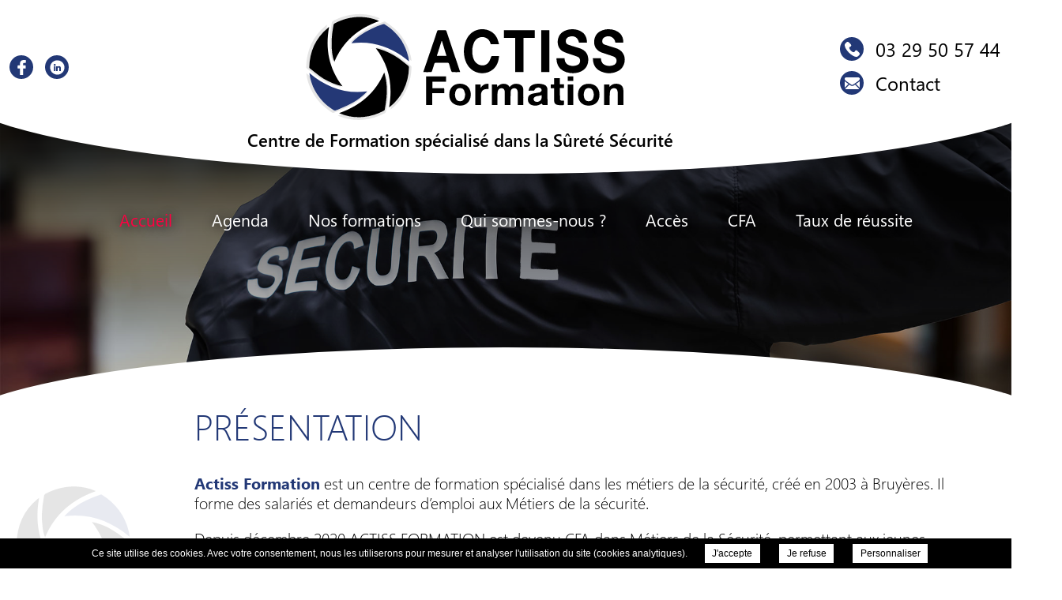

--- FILE ---
content_type: text/css; charset=UTF-8
request_url: https://actissformation.fr/wp-content/themes/neon-single/css/style.css?v=1732799855
body_size: 12327
content:
@import url(./fonts/fonts.css);
:root {
	--wp-primary-700 : 56, 42, 42;
	--wp-primary-500 : 101, 90, 90;
	--wp-primary-400 : 246, 246, 246;
	--wp-secondary-700 : 151, 219, 34;
}
html,
body {
	overflow-x: hidden
}

html {
	margin: 0;
	padding: 0;
}

body {
	font-family: 'Segoe UI';
	font-size: 1.25rem;
	line-height: normal;
	background: #ffffff;
	margin: 0;
	padding: 0;
	overflow-y: hidden;
	text-align: left;
	font-weight: 300;
	color: #000000;
}

* {
	-webkit-box-sizing: border-box;
	-moz-box-sizing: border-box;
	box-sizing: border-box;
	margin: 0;
	padding: 0
}

a {
	text-decoration: none;
	color: rgba(var(--wp-primary-700), 1);
	transition: color .25s ease-in-out;
}



p {
	margin: 1.25rem 0;
	padding: 0;
	color: #000000;
	font-size: 1.25rem;
	line-height: 25px;
	font-weight: 300;
}

::-moz-selection {
	background: rgba(var(--wp-primary-700), 1);
	color: #fff
}

::selection {
	background: rgba(var(--wp-primary-700), 1);
	color: #fff
}

.container {
	max-width: calc(1398px + 1.5rem);
	margin: 0 auto;
	padding: 0 0.75rem;
}
.container2 {
	max-width: 1120px;
	margin: 0 auto;
}
.pb-40 {
	padding-bottom: 40px;
}

/* Formats Images */
.alignleft {max-width: 1160px;float: left !important;margin: 0.4em 1em 1em 0;     border-radius: 25px;}
.alignright {max-width: 1160px;float: right !important;margin: 0.4em 0 1em 1em;     border-radius: 25px;}
.aligncenter {max-width: 1160px;display: block;margin: 1em auto;float:none !important;     border-radius: 25px;}
.content p > img {border-radius: 25px;}

.text-right{ text-align: right;}
nav.page ul .blocTitleLeft.blocTitleLefthiden{
	display: none;
}
#formMotdepass{ display: none; }

header {
	height: 40vh;
	position: relative;
}

body.home header {
	height: 75vh;
}
.opaciteBloc {
	opacity: 0.7;
}

.ColorGris {
	color: rgba(var(--wp-primary-700), 1);
}

.bgGris {
	background: rgba(var(--wp-primary-700), 1);
}

.bgGrislight {
	background: rgba(var(--wp-primary-500) , 0.5);
	transition: background .25s ease-in-out;
}

.btnGris {
	background-color: rgba(var(--wp-secondary-700), 1);
	transition: background-color .25s ease-in-out;
}

.btnGris:hover {
	background-color: rgba(var(--wp-secondary-500), 1);
}

.bgBlanc {
	background-color: #ffffff;
	transition: background-color .25s ease-in-out;
}

h1 {
	font-size: 3rem;
	font-weight: 100;
	line-height: normal;
	text-transform: uppercase;
	margin-bottom: 30px;
	line-height: 45px;
}
.home h1 {
	margin-bottom: 0px;
}

h2 {
	font-size: 2.8rem;
	font-weight: 100;
	color: #000000;
	margin-bottom: 15px;
	text-transform: uppercase;
}

.home h2 {
	margin-bottom: 8px;
}

h3 {
	font-size: 1.5rem;
	font-weight: 100;
	margin-bottom: 15px;
	color: #000000;
}

h4 {
	font-size: 1.2rem;
	font-weight: 100;
	margin-bottom: 15px;
	color: #000000;
}

h5 {
	font-size: 1rem;
	font-weight: 100;
	margin-bottom: 15px;
	color: #000000;
}

h6 {
	font-size: 0.8rem;
	font-weight: 100;
	margin-bottom: 15px;
	color: #000000;
}

.d-flex {
	display: flex;
}

.flex-wrap {
	flex-wrap: wrap;
}
.flex-justify-content {
	justify-content: center;
}
.line {
	padding: 30px 0px;
	position: relative;
	z-index: 2;
}

body.home .line {
	padding: 60px 0;
	position: relative;
    z-index: 2;
}

.linkMore {
	color: #000000;
	background-color: #ffffff;
	font-size: 1.125rem;
	padding: 7px 15px;
	display: inline-block;
	text-align: center;
	margin: 0 auto;
	position: relative;
	margin-top: 0px;
	font-weight: 600;
	transition: color .25s ease-in-out, background-color .25s ease-in-out;
	border-radius: 25px;
	z-index: 99;
}

.linkMore:hover {
	color: #ffffff;
	background-color: #000000;
}

.read-more {
	color: #ffffff;
	font-size: 1.3rem;
	padding: 2px 15px;
	display: inline-block;
	margin: 0 auto;
	position: relative;
	font-weight: 400;
	text-decoration: underline;
	cursor: pointer;
	transition: color .25s ease-in-out;
}
.read-more:hover{
	color: rgba(var(--wp-secondary-700), 1);
}
main {
	position: relative;
	margin-top: -90px;
}
body:not(.home) main {
	padding: 40px 0;
}
main:before {
	content: '';
    position: absolute;
    left: -5%;
    right: 0;
    margin: 0 auto;
    width: 110%;
    height: 208px;
    top: -10px;
    border-top-left-radius: 125%;
    border-top-right-radius: 125%;
    background-color: #ffffff;
    z-index: 1;
}
#breadcrumbs {
	position: relative;
	z-index: 2;
	max-width: 1120px;
	margin: 0 auto;
}

#breadcrumbs .container {
	padding-left: 0 !important;
}

#breadcrumbs li {
	display: inline;
}

#breadcrumbs li a,
#breadcrumbs li>span {
	font-size: 16px;
	color: #b0afaf;
	cursor: pointer;
}

#breadcrumbs li>span {
	color: #b0afaf;
}

#breadcrumbs li.separator {
	font-size: 12px;
	color: #b0afaf;
	margin: 0 5px;
}

#breadcrumbs li a:hover {
	border-bottom: 1px solid;
}

/*** Header ***/
header{
	position: relative;
}

.headerTop {
	position: absolute;
	left: 0%;
	right: 0;
	margin: 0 auto;
	width: 100%;
	top: 0;
    z-index: 999;
}
.blocLogo{
	position: relative;
	padding: 15px 0 30px 0;
	height: 17vh;
}
.blocLogo:before{
	content: '';
	position: absolute;
	left: -5%;
	right: 0;
	margin: 0 auto;
	width: 110%;
	height: 100%;
	top: 0;
	border-bottom-left-radius: 100%;
	border-bottom-right-radius: 100%;

	background-color: rgba(var(--wp-primary-700), 0.9);
}
.blocLogoItem{
	flex-wrap: wrap;
	align-items: center;
	justify-content: space-between;
	position: relative;
}

.header-info {
	padding: 8px 0px;
	color: #ffffff;
	font-size: 24px;
	line-height: 24px;
	font-weight: 400;
	margin-left: 0px;
	width: calc((100% - 352px) / 2);
}

.header-info a {
    color: rgba(var(--wp-primary-700), 1);
    transition: color .25s ease-in-out;
    cursor: pointer;
    background-color: #c3c1c1;
    border-radius: 50%;
    display: block;
    width: 30px;
    height: 30px;
    text-align: center;
    line-height: 37px;
	margin-left: 15px;
}
.header-info a:hover {
	color: rgba(var(--wp-secondary-700), 1);
}
.header-info li:first-child a {
	margin-left: 0px;
}

.header-info a svg {
	color: rgba(var(--wp-primary-700), 1);
    width: 25px;
    height: 25px;
    padding: 5px;
	margin: 0 auto;
}
.header-info a svg path , .footer-social a svg path{
	fill: rgba(var(--wp-primary-700), 1);
	transition:  fill .25s ease-in-out;
}
.header-info a:hover svg path ,  .footer-social a:hover svg path{
	fill: #fff !important;
}
.header-tel {
	justify-content: flex-end;
} 
.header-tel a {
	font-weight: 600;
}

#logo {
	width: 352px;
	height: 140px;
}
#logo a {
	width: 100%;
	height: 100%;
	display: block;
	background-position: center center;
	background-repeat: no-repeat;
	background-size: contain;
}
#logo h1 {
	overflow: hidden;
	max-width: 0;
	line-height: 1500px;
}

header .headerCenter{
	padding: 20px 0;
	margin-top: 20px;
}
header div.main-nav nav ul {
    display: flex;
    justify-content: center;
    align-items: center;
    flex-wrap: wrap;
}
header div.main-nav nav ul li{
	position: relative;
}

header div.main-nav nav ul>li:last-child a {
	padding-right: 0;
}
header div.main-nav nav ul .children{
	display: none;

}

header div.main-nav nav ul li a {
	font-size: 1.3rem;
	display: block;
	height: 100%;
	position: relative;
	transition: color 0.4s ease-in-out;
	color: #ffffff;
	font-weight: 400;
	padding: 7px 25px;
	line-height: 18px;
	cursor: pointer;
	text-align: center;
    line-height: 23px;
	text-shadow: 1px 1px 13px rgba(0, 0, 0, .8);
}

header div.main-nav nav ul li.current-menu-item a,
header div.main-nav nav ul li a:hover {
	color: rgba(var(--wp-secondary-700), 1);
}

header div.main-nav nav ul li:first-child a {
	border-left: none;
}

header div.main-nav nav ul.poles-cloned,
header div.main-nav nav div.menu-main-menu-container div.social, header div.main-nav nav ul li ul.sub-menu {
	display: none;
}

.main-nav .header-info {
	display: none;
}

/* Slideshow */
#slideshow {
	height: 100%;
	width: 100%;
	position: relative;
	z-index: 1;
	overflow: hidden;
}
#slideshow:before {
	content: '';
	position: absolute;
	top: 0;
	left: 0;
	right: 0;
	margin: 0 auto;
	width: 100%;
	height: 100%;
	background: rgb(0,0,0);
	background: linear-gradient(0deg, rgba(0,0,0,0) 0%, rgba(0,0,0,0.8) 70%);
	z-index: 999;
}

div.slideshow,
div.slideshow ul,
div.slideshow li {
	height: 45vh;
	width: 100%;
	position: relative;
}

div.slideshow span#overlay {
	height: 40vh;
}

div.slideshow {
	width: 100%;
	position: relative;
}

div.slideshow ul li {
	background-size: cover;
	background-position: center;
	background-repeat: no-repeat;
	height: 100%
}

div.slideshow span#overlay {
	height: 410px;
	z-index: 999;
	width: 100%;
	max-width: 100%;
	display: flex;
	flex-direction: column;
	justify-content: center;
	position: absolute;
	color: #fff;
	padding: 0 50px;
}

div.slideshow span#overlay span {
	text-align: center;
	font-size: 1rem;
}

div.slideshow span#overlay span.title {
	font-size: 1.8rem;
	font-weight: 700;
	padding-bottom: 15px;
}



/* Slideshow home */
.home #slideshow {
	height: 100%;
	width:100%;
}

.home div.slideshow,
.home div.slideshow ul,
.home div.slideshow li {
	height: 100%;
	width: 100%;
}

.home div.slideshow span#overlay {
	height: 70vh;
}
.home div.slideshow video{width: 100%; height: inherit; object-fit: cover; object-position: center center; margin-top: 0px; position: relative;}


/****  top-content ***/
.blocLogo:before {
    content: '';
    position: absolute;
    left: -5%;
    right: 0;
    margin: 0 auto;
    width: 110%;
    height: 100%;
    top: 0;
    border-bottom-left-radius: 100%;
    border-bottom-right-radius: 100%;
    background-color: rgba(var(--wp-primary-700), 0.9);
}

.top-content{
	width: 65%;
}
.top-content.All_width{
	width: 100%;
}
.top-content figure {
	max-width: 220px !important;
	flex-shrink: 0 !important;
	border-radius: 55px !important;
	overflow: hidden !important;
	margin-top: 103px;
}
.top-content div.left{
	width: initial; 
    padding-right: 50px;
	position: relative;
	top: 0;
}

.top-content img {
	border-bottom-right-radius: 53px;
	width: 100% !important;
	height: 100% !important;
	margin: 0 !important;
	object-fit: cover;
}
.top-content .right {
	padding: 0 25px;
	width: calc(100% - 220px);
	margin-top: 0;
}
.top-content h2 {
	position: relative;
	padding-bottom: 0.5em;
	text-transform: uppercase;
}
.ContentScroll{
    max-height: 602px;
    overflow-x: hidden;
    padding-right: 35px;
    height: fit-content;
}
.ContentScroll p:first-child{
	margin-top: 0;
}
.blocMobile{
	display: none;
}

/* width */
.ContentScroll::-webkit-scrollbar {
	width: 10px;
  }
  
  /* Track */
  .ContentScroll::-webkit-scrollbar-track {
	border-radius: 10px;
	background-color: #f7f7f7;
  }
   
  /* Handle */
  .ContentScroll::-webkit-scrollbar-thumb {
	background: #e2e1e1; 
	border-radius: 10px;
  }
  
  /* Handle on hover */
  .ContentScroll::-webkit-scrollbar-thumb:hover {
	background: #e2e1e1; 
  }

.left img {
	margin-bottom: 15px;
}
.blocNom {
	padding-top: 30px;
	padding-bottom: 30px;
	color: rgba(var(--wp-primary-500), 1);
	display: block;
}
.right .blocNom span {
	display: block;
	font-weight: 700;
	color: rgba(var(--wp-primary-500), 1);
}

.subtitle {
	margin-bottom: 30px;
	text-align: center;
}

/*** news ***/
#news .subtitle {
	text-align: center;
}

#news {
	position: relative;
	width: 35%;
	padding-left: 10px;
}
#news .linkMore{
	background-color: rgba(var(--wp-primary-500), 1);
	color: #ffffff;
}

#news .linkMore:hover{
	background-color: rgba(var(--wp-primary-700), 1);
}

.home-news figure,
.home-news .no-thumb {
	max-width: 500px;
	width: 100%;
	height: 480px;
	flex-shrink: 0;
	overflow: hidden;
}

.home-news figure img {
	width: 100% !important;
	height: 100% !important;
	margin: 0 !important;
	object-fit: cover;
}

.home-news ul {
	height: 480px;
	overflow: hidden;
	position: relative;
	border-radius: 40px;
}

.home-news ul li {
	width: 100%;
}

.home-news ul li a {
	text-decoration: none;
}

.home-news ul li a.content {
	color: #fff;
	padding: 50px 30px;
	position: absolute;
	width: 100%;
	background: rgb(44,41,41);
	background: linear-gradient(0deg, rgba(45,44,44,0.5) 34%, rgba(0,0,0,1) 77%);
    height: 100%;
}

.home-news ul li a.content p {
	color: #fff;
}

.home-news h3 {
	margin-bottom: 10px;
	color: #fff;
	font-weight: bold !important;
	font-size: 1.75rem;
}

.home-news .sousTitle {
	line-height: 16px;

}

.home-news .sousTitle > span {
	color: #000000;
    background-color: #c0bfbf;
    font-size: 1.18rem;
    padding: 7px 15px;
    border-radius: 25px;
    margin-right: 5px;
    font-weight: 700;
}

.home-news .sousTitle span .lightFont{
	font-weight: 400;
}
.home-news .read-more{
	display: flex;
	justify-content: flex-end;
}
.home-news{
	position: relative;
}

span.prev ,
span.next  {
	width: 40px;
    height: 40px;
    cursor: pointer;
    transform: rotate(180deg);
    opacity: 1;
    transition: opacity .2s ease-in-out;
    z-index: 200;
    position: relative;
    z-index: 9;
    background-image: url(./images/fleche_actus.svg);
    background-repeat: no-repeat;
	background-size: 35px 35px;
    background-color: rgba(255,255,255,0.5);
    border-radius: 50%;
    background-position: center;
}

span.next  {
	transform: rotate(0deg);
	right: 0;
}



.home-news .cycle-pager, .bloc-pager .prev , .bloc-pager .next {
	position: relative;
	z-index: 999;
}
.cycle-pager span {
	opacity: 0;
	display: none;
}

span.round {
	width: 14px;
	height: 14px;
	opacity: 1;
	background-color: rgba(var(--wp-primary-700), .6);
	display: inline-block;
	border-radius: 50%;
	margin: 0 5px;
}

span.round.active,
span.round:hover {
	background-color: rgba(var(--wp-primary-700), 1);
}

span.next:hover {
	opacity: 1;
}

.home-news .bloc-pager.d-flex {
    position: absolute;
    bottom: 60px;
    height: 40px;
    width: calc(100% - 60px);
    justify-content: space-between;
    align-items: center;
    left: 0px;
    right: 0px;
    margin: 0px auto;
}

div.return {
	color: #000000;
	margin: 1em 0;
	transition: opacity .25s ease-in-out;
}

div.return:hover {
	opacity: .7;
}

/**** Accees rapide ***/
#highlighted-pages{
	background-image: url(./images/bg-abstrait.jpg);
	background-repeat: no-repeat;
	background-position: top center;
	padding: 95px 0 150px 0;
	background-size: cover;
	
}
.highlighted{
	justify-content: center;
	flex-wrap: wrap;
	align-items: center;
}
.highlighted li {
	max-width: calc((100% - 100px) / 5);
	width: 100%;
	margin: 0 10px;
	transition: 0.5s;
}

.highlighted li:hover {
	transform: translate(0px, -10px);
}

.highlighted .bloc_lien {
	width: 100%;
	padding: 0;
	display: block;
	color: #000000;
	font-size: 1.5rem;
	font-weight: bold;
	text-align: center;
	position: relative;
	overflow: hidden;
}
.highlighted .bloc_lien p{
	font-weight: 400;
}
.icon_highlighted{
	width: 100px;
	height: 100px;
	background-color: rgba(var(--wp-primary-500), 1);
	padding: 10px;
	border-radius: 50%;
	display: inline-flex;
	align-items: center;
	justify-content: center;
}
a.bloc_lien img, a.bloc_lien svg {
	width: 60px;
	height: 60px;
}
a.bloc_lien svg path, a.bloc_lien svg rect, a.bloc_lien svg circle {
	fill: #fff;
}

#highlighted2-pages .highlighted li {
	max-width: calc((100% - 20px) / 2);
	width: 100%;
	margin: 0;
	text-align: right;
	background-color: rgba(var(--wp-primary-700), 1);
}
#highlighted2-pages .highlighted li:first-child {
	margin-right:10px;
	border-top-right-radius: 30px;
	border-bottom-right-radius: 30px;
}
#highlighted2-pages .highlighted li:last-child {
	margin-left:10px;
	border-top-left-radius: 30px;
	border-bottom-left-radius: 30px;
	text-align: left;
}
#highlighted2-pages .highlighted li a{
	font-size: 2.8rem;
	color: #f5f4fe;
	text-transform: uppercase;
	font-weight: 100;
	padding: 50px;
	text-align: inherit;
}

#highlighted2-pages .highlighted li a .highlightedTexte{
	max-width: 550px;
	display: inline-block;
	position: relative;
	text-align: center;

}

#highlighted2-pages .highlighted .bloc_lien img, #highlighted2-pages .highlighted .bloc_lien svg {
    position: absolute;
    width: 250px;
    height: 250px;
	top: -60px;
    left: -260px;
	opacity: 0.2;
}
#highlighted2-pages .highlighted li:last-child .bloc_lien img, #highlighted2-pages .highlighted li:last-child .bloc_lien svg {
	left: inherit;
	right: -260px;
}


/**** Galerie ***/
#galerieHome{
	background-color: rgba(var(--wp-primary-500), 1);
	position: relative;
	margin-top: -57px;
	text-align: center;
	color: #fff;
}

#galerieHome:before {
    content: '';
    position: absolute;
    left: -5%;
    right: 0;
    margin: 0 auto;
    width: 110%;
    height: 208px;
    top: -65px;
    border-top-left-radius: 125%;
    border-top-right-radius: 125%;
    background-color: rgba(var(--wp-primary-500), 1);
    z-index: 1;
}
#photos h2{
	position: relative;
	z-index: 1;
	margin-top: -60px;
	color: #fff;
}

#photos .subtitle{
	margin-bottom: 35px;
}

#photos ul {
	align-items: center;
	justify-content: center;
	min-height: 350px;
}

#photos li {
	
	
	margin: 10px;
	transition: 0.5s;
}
#photos ul li:hover a {
    width: 320px;
    height: 320px;
}
#photos li a{
	position: relative;
	display: block;
	width: 250px;
    height: 250px;
	transition: 0.5s;
	border-radius: 30px;
	margin: 0 auto;
	overflow: hidden;
}
#photos li img {
	width: 100%;
	height: 100%;
	object-fit: cover;

}
#photos ul li a {
	position: relative;
	
}

/* fancy */
.fancy:before {
	content: '';
	width: 100%;
	height: 100%;
	background: rgb(var(--wp-primary-700), .6);
	opacity: 0;
	transition: opacity .4s ease-in-out;
	position: absolute;
	left: 0;
	top: 0;
	z-index: 1;
}

.fancy:after {
	content: '';
	opacity: 0;
	background: transparent url('images/zoom.svg') no-repeat center center;
	background-size: 60px;
	transition: opacity .4s ease-in-out;
	position: absolute;
	left: 5px;
	top: 5px;
	z-index: 2;
	width: calc(100% - 12px);
	height: calc(100% - 12px);
}

.fancy:hover:after,
.fancy:hover:before {
	opacity: 1;
}

/*** engagement ***/

#engagements .bloc_content {
	position: relative;
	padding-top: 20px;
}

#engagements .bloc_content ul {
	justify-content: center;
	align-items: start;
	z-index: 1;
	flex-wrap: wrap;
}
#engagements .item_bloc_content{
	width: calc((100% - 120px) / 4);
	margin: 10px 15px;
	text-align: center;
}
#engagements .item_bloc_content img , #engagements .item_bloc_content svg  {
	width: 60px;
	height: auto;
}
#engagements  .icon svg path  {
	fill:#fff !important;
}

#engagements .item_bloc_content h3 {
	margin: 20px 0;
	font-weight: bold;
}

/*** video ***/
.video-presentation{
	width: 50%;
	padding: 20px;
}
#VideoDocuments{
	background-color: rgba(var(--wp-primary-500), 1);
}
.VideoDocuments{
	justify-content: center;
	flex-wrap: wrap;
}

#video .subtitle h2{
	color: #ffffff;
}

#video #video-presentation{
	width: 486px;
	height: 317px;
	position: relative;
	overflow: hidden;
	border-radius: 30px;
	margin: 0 auto;

}
#video #video-presentation img{
	width: 100%;
	height: 100%;
	object-fit: cover;
}

#video-presentation a::before{width: 100%;height: 100%;content: '';background-color: rgba(0,0,0,.5);opacity: .8;position: absolute;top: 0;left: 0;z-index: 1;transition:opacity 0.4s ease-in-out;}
#video-presentation a::after{display:block;width:100%;height:100%;content:'';background-image:url('images/play-button.svg');background-position: center;background-repeat: no-repeat;position:absolute;top:0;left:0;z-index:2;background-size:12%;opacity:1; transition: background-size 0.4s ease-in-out;}
#video-presentation:hover a::before{opacity:.2;}
#video-presentation:hover a::after{background-size:16%;}

/*** virtuelle ***/
.Virtuelle{ 
	width: 50%;
	padding: 20px;
}

#Bloc-Virtuelle .subtitle h2{
	color: #ffffff;
}
#Bloc-Virtuelle{
    position: relative;
}

#Bloc-Virtuelle .subtitle span {
	font-weight: 600;
}

#Bloc-Virtuelle .subtitle > div{
	padding: 7px 15px;
}

#Bloc-Virtuelle #Virtuelle{
	width: 486px;
	height: 317px;
	position: relative;
	overflow: hidden;
	border-radius: 30px;
}
#Bloc-Virtuelle #Virtuelle img{
	width: 100%;
	height: 100%;
	object-fit: cover;
}
#Virtuelle {
	margin: 0 auto;

}

#Virtuelle a::before{width: 100%;height: 100%;content: '';background-color: rgba(0,0,0,.5);opacity: .8;position: absolute;top: 0;left: 0;z-index: 1;transition:opacity 0.4s ease-in-out;}
#Virtuelle a::after{display:block;width:100%;height:100%;content:'';background-image:url('images/360.svg');background-position: center;background-repeat: no-repeat;position:absolute;top:0;left:0;z-index:2;background-size:12%;opacity:1; transition: background-size 0.4s ease-in-out;}
#Virtuelle:hover a::before{opacity:.2;}
#Virtuelle:hover a::after{background-size:16%;}

.BlockCenter{ margin: 0 auto;}

/*** events ***/

#events .linkMore{
	background-color:rgba(var(--wp-primary-500), 1);
	color: #ffffff;
}

#events .linkMore:hover {
	background-color:rgba(var(--wp-primary-700), 1);
}

#events .slideshowEvents .linkMore {
	padding: 0 8px;
	font-weight: 400;
}


#events .blocEventTexte .text-right .linkMore{
	background-color: #ffffff;
	color: #000000;
}

#events .bloc_events_slide {
	width: 100%;
	padding: 0px;
	position: relative;
}
#events .slideshowEvents{
	padding: 0;
	height: 360px;
	margin: 0px auto  !important;
	width: calc(100% - 60px) !important;
	display: flex;
    align-items: center;
	max-width: 1271px;
	justify-content: flex-end;
}
#events .cycle-carousel-wrap{
	max-width: 100%;
	width: 100% !important;
	position: relative !important;
}
#events  li.cycle-slide.cycle-sentinel {
    height: 0;
}
.slideshowEvents .cycle-carousel-wrap li {
	width: 280px;
	height: 200px;
	padding: 0;
	margin: 0 10px;
	border-radius: 30px;
	box-shadow: 0 0 7px rgba(61, 72, 109, 0.07);
	border: 1px solid rgba(76, 190, 194, 0.15);
	transition: 0.5s ease-in-out;
	overflow: hidden;
}

.slideshowEvents li figure{
	position: absolute;
	top: 0;
	left: 0;
	width: 100%;
	height: 100%;
}
.slideshowEvents li figure img{
	width: 100%;
	height: 100%;
	object-fit: cover;
}

.slideshowEvents li:hover {
	/*transform: translate(-10px, -10px);*/
	transform: translateY(11%);
	box-shadow: 0 0 27px rgba(61, 72, 109, 0.07);
	height: 260px;
	width: 360px;
}

.slideshowEvents li:focus {
	transform: translate(0px, 0px);
	box-shadow: 0 0 7px rgba(61, 72, 109, 0.07);
	width: 280px;
	height: 200px;
}

div.responsive li {
	width: auto;
	height: auto
}
#events span.prev.disabled, #events span.next.disabled{ display: none;}

#events span.prev,
#events span.next {
	position: absolute;
	top: 45%;
	left: -5px;
}
body.home .line#events{
	padding-bottom: 0;
}
#events span.next {
	left: inherit;
	right: -12px;
}

#events span.next svg, #events span.prev svg {
	fill: rgba(var(--wp-primary-500), 1);
}

#events .eventLink {
	height: 100%;
	width: 100%;
	align-items: center;
	display: block;
	position: relative;
	color: #ffffff;
	padding: 30px;
}

#events .eventLink::before {
    width: 100%;
    height: 100%;
    content: '';
    background-color: rgba(0,0,0,.5);
    opacity: .8;
    position: absolute;
    top: 0;
    left: 0;
    z-index: 1;
    transition: opacity 0.4s ease-in-out;
}
#events  .dateEvents {
	font-size: 1.5rem;
	transition: font-size 0.6s ease-in-out;
	margin-bottom: 5px;
}
#events  .dateEvents span{
	font-weight: bold;
}
#events  .slideshowEvents li:hover  .dateEvents {
	font-size: 2.125rem;
}

#events  .slideshowEvents li a p {
	white-space: normal !important;
	color: #ffffff;
	font-size: 1.3rem;
	font-weight: 300;
	display: none;
	opacity: 0;
	transition: opacity 2s ease-in-out;
}
#events  .slideshowEvents li  h4{
	white-space: normal !important;
	color: #ffffff;
	font-size: 1.3rem;
	font-weight: 700;
}
#events  .slideshowEvents li:hover  a p {
	font-size: 1rem;
    font-weight: 400;
    display: block;
    opacity: 1;
    line-height: 20px;

}
#events  .slideshowEvents li:hover  h4{
	font-size: 1.5rem;
	font-weight: 700;
}

#events  .blocEventTexte{
	position: relative;
	z-index: 1;
	height: 100%;
}
#events  .blocEventTexte .text-right {
	position: absolute;
    bottom: -18px;
    right: 0;
}

#events  .slideshowEvents li  a:focus p, #events  .slideshowEvents li a:focus  h4, #events  .slideshowEvents li a:focus  .dateEvents {
	display: none;
}

#events  .slideshowEvents li .eventLink:focus::before {
	background-color: transparent;
}

/** Newsletter **/
.blocNewsletter {display: flex;padding: 30px 40px;color: #fff;justify-content: space-between;align-items: center;background-color: rgba(var(--wp-primary-700), 1);margin: 60px 0;overflow: hidden;}
.blocNewsletter div.subtitle {margin-bottom: 0;margin-right: 20px;}
.blocNewsletter div.subtitle h2 {color: #ffffff;line-height: 48px;background-color: transparent !important;}
.blocNewsletter div.subtitle:after {content: none !important;}
.blocNewsletter div.subtitle > h2:before {bottom: 15px;left: 5px;}
.blocNewsletter #mailpoet_form_1 {padding: 20px 0 0 0;width: 415px !important;margin-right: 105px !important;}
.blocNewsletter #mailpoet_form_1 form.mailpoet_form {padding: 0;display: flex;flex-wrap: wrap;}
.blocNewsletter form input[type=email] {padding: 18px 15px 18px 25px !important;background-color: #ffffff !important;border: 0 !important;}
.blocNewsletter #mailpoet_form_1 .mailpoet_text, .blocNewsletter #mailpoet_form_1 .mailpoet_textarea {width:100% !important;border-radius: 20px !important;}
.blocNewsletter #mailpoet_form_1 .mailpoet_paragraph {margin-bottom: 10px !important;width: 100% !important;}
.blocNewsletter form input[type=email]::placeholder {color: #b7bbbd;opacity: 1;font-size: 1.2rem;font-weight: 100;}
.blocNewsletter form input[type=email]::-ms-input-placeholder {color: #b7bbbd;font-size: 1.2rem;font-weight: 100;}
.blocNewsletter form input[type=email]::-ms-input-placeholder {color: #b7bbbd;font-size: 0.8rem;font-weight: 100;}
.blocNewsletter form input[type=submit] {font-weight: normal !important;background-color: rgba(var(--wp-primary-500), 1) !important;color: #ffffff !important;padding: 16px 40px !important;border-radius: 20px !important;transition: background-color .25s ease-in-out;font-size: 1.2em;}
.blocNewsletter form input[type=submit]:hover {background-color: rgba(var(--wp-primary-500), .6) !important;}
.blocNewsletter #mailpoet_form_1 p.mailpoet_form_paragraph {display: none !important;}
.blocNewsletter #mailpoet_form_1 .mailpoet_validate_success {color: #000000 !important;width: 70% !important;}
.blocNewsletter #mailpoet_form_1 .mailpoet_message {padding: 0 10px;}

/*** partners ***/
#partners .linkMore{
	background-color:rgba(var(--wp-primary-500), 1);
	color: #ffffff;
}

#partners .linkMore:hover {
	background-color:rgba(var(--wp-primary-700), 1);
}

#partners .partners {
	justify-content: space-around;
	align-items: center;
	flex-wrap: wrap;
	padding-top: 60px;
}

#partners .partners li {
	margin: 5px 10px;
}

#partners .partners li a > img, .post-type-archive-partners .content ul li a > img {
	max-width: 55%;
    height: auto;
}


/** Job Home **/
#jobs{
	background-color: rgba(var(--wp-primary-500), 1);
	color: #ffffff;
}
#jobs .subtitle{
	width: 40%;
	text-align: center;
	background-image: url(./images/emploi-loupe-bg.svg);
	background-repeat: no-repeat;
	background-size: 65%;
	margin-bottom: 0;
	background-position: center;
	padding: 25px 0;
}
#jobs .subtitle h2{
	color: #ffffff;
}

#jobs .subtitle .linkMore {
	padding: 6px 13px !important;
}

#jobs .subtitle .linkMore:hover {
	color: #ffffff;
	background-color: rgba(var(--wp-primary-700), 1);
}

#jobs .jobs-list{
	width: 60%;
	color: #ffffff;
	position: relative;
	overflow: hidden;
}

#jobs .jobs-list .linkMore {
	font-weight: 400;
}

#jobs .jobs-list::before{
	content: '';
	position: absolute;
	top: 0;
	left: 0;
	width: 150px;
	height: 100%;
	background: rgb(0,0,0);
	background: linear-gradient(270deg, rgba(var(--wp-primary-500),.1) 0%, rgba(var(--wp-primary-500),.95) 100%);
	z-index: 111;
}
#jobs .jobs-list::after{
	content: '';
	position: absolute;
	top: 0;
	right: 0;
	width: 150px;
	height: 100%;
	background: rgb(0,0,0);
	background: linear-gradient(90deg, rgba(var(--wp-primary-500),.1) 0%, rgba(var(--wp-primary-500),1) 100%);
	z-index: 111;
}
#jobs .jobs-list li , #jobs .jobs-list li article{
	height: 100%;

}
#jobs .jobs-list img{
	position: absolute;
	left: 0;
	height: 100%;
	width: 100%;
	top: 0;
	object-fit: cover;
}
#jobs .jobsContent{
	position: relative;
	z-index: 1;
	padding: 40px 150px;
	height: 100%;
}
#jobs .jobsContent::before {
    width: 100%;
    height: 100%;
    content: '';
    background: linear-gradient(rgba(var(--wp-primary-500),.5) 0%, rgba(var(--wp-primary-500),1) 100%);
    opacity: .8;
    position: absolute;
    top: 0;
    left: 0;
    z-index: 1;
    transition: opacity 0.4s ease-in-out;
}

#jobs .jobsContent:hover::before {
	opacity: 1;
}

#jobs .bloc-pager{
	position: absolute;
	top: 44%;
	width: 100%;
	padding: 0 60px;
	justify-content: space-between;
}
#jobs .linkMore{
	background-color: #ffffff;
    color: #000000;
	position: relative;
    z-index: 1;
	padding: 0 8px;
}

#jobs span.date {
	color: #000000;
    background-color: #c0bfbf;
    font-size: 1.18rem;
    padding: 5px 15px;
    border-radius: 25px;
    font-weight: 700;
	position: relative;
    z-index: 1;
}
#jobs span.date > span.lightFont {
	font-weight: 100;
}
#jobs .jobsContent h2{
	font-size: 1.5rem;
	color: #ffffff;
	margin-top: 15px;
	position: relative;
    z-index: 1;
}

#jobs  h2 .fontBold{
	font-weight: bold;
}
#jobs .summary{
	color: #ffffff;
	position: relative;
    z-index: 1;
	padding-bottom: 10px;
}

.back_offers {
	color: #000000;
	transition: opacity .25s ease-in-out;
}

.back_offers:hover {
	opacity: .7;
}


/*** footer ***/
footer{
	clear: both;
}

.footer-contact .estab-info.alignCenter{
	align-items: center;
}

.footer-contact {
	padding: 30px;
	background-image: url(./images/bg-abstrait.jpg);
    background-repeat: no-repeat;
    background-position: top center;
    padding: 70px 0 120px;
    background-size: cover;
	position: relative;
}

.footerInfo {
	position: relative;
}

#highlighted-pages::before, .footer-contact::before {
    content: '';
    position: absolute;
    width: 100%;
    height: 100%;
    background: rgba(255, 255, 255, .8);
    z-index: -1;
    top: 0;
    left: 0;
}

.footer-contact::before {
	z-index: 0;
}

.home .footer-contact {
	padding: 70px 0 ;
}
footer .footer-contact .icon {
	width: 90px;
	height: 90px;
	top: -72px;
	margin-bottom: -72px;
}

.footer-contact .estab-info {
	justify-content: space-between;
	align-items: flex-start;
	flex-wrap: wrap;   
}
.footer-social{
	width: 100%;
	text-align: center;
}

.footer-social ul {
    justify-content: center;
}

.footer-social a{
	color: rgba(var(--wp-primary-700), 1);
	transition: color .25s ease-in-out;
	cursor: pointer;
	background-color: rgba(var(--wp-primary-500), 1);
	border-radius: 50%;
	display: block;
	width: 45px;
	height: 45px;
	text-align: center;
	line-height: 64px;
	margin-left: 15px;
}

.footer-social a svg {
	fill:#c3c1c1;
	width: 35px;
	height: 35px;
	padding: 5px;
}
.footer-social a svg path{
	fill:#c3c1c1;
}

.footer-social li:first-child a{
	margin-left: 0;
}
.footer-social,
.logo-footer {
	margin: 1.25rem  0;

}


.footer-social  a{
	cursor: pointer;

	
}
.footer-social .title{
	font-size: 1.5rem;
	font-weight: 400;
	margin: 1.25rem  0;
	text-transform: uppercase;
}


.marker {
	width: 80px !important;
	height: 80px !important;
	background-repeat: no-repeat !important;
}

body.home footer .bloc_footer_top {
	position: relative;
}

footer div#map #static-map {
	height: 400px;
	width: 100%;
	margin: 0 auto;
	background-color: #ccc;
	position: relative;
}

footer #static-map img {
	object-fit: cover;
	object-position: center;
}

footer #static-map.one-pin .map_marker {background: url(images/marker.svg) no-repeat center center;background-size: contain;position: absolute;z-index: 1;float: left;width: 60px;height: 60px;top: 50%;left: 50%;margin: -42px 0 0 -14px;}


footer .estab-desc  {
	margin-bottom: 15px;
	min-width: 280px;
}

footer .estab-desc img {
	width: 20px;
	margin-right: 10px;
}

footer .estab-desc .adress {
	align-items: start;
}

footer .estab-desc p {
	color: #000000;
	font-size: 1.2rem;
	font-weight: 400;
}

footer .estab-desc a {
	color: var(--wp-primary-500);
	font-size: 1.2rem;
	font-weight: 400;
}

footer .estab-desc a:hover {
	color: rgba(var(--wp-primary-700), 1);
	transition: color .25s ease-in-out
}

footer .estab-desc .adress span {
	display: block;
}

footer .estab-desc svg {
	width: 20px;
	position: relative;
	top: 2px;
	margin-right: 10px;
	fill:  rgba(var(--wp-primary-700), 1);
}
footer .estab-desc svg path {
	fill: rgba(var(--wp-primary-700), 1);
}
.footer-mentions {
	position: relative;
	background-color: rgba(var(--wp-primary-500), 1);
}
.footer-mentions:before {
    content: '';
    position: absolute;
    left: -5%;
    right: 0;
    margin: 0 auto;
    width: 110%;
    height: 100%;
    top: -85px;
    border-top-left-radius: 100%;
    border-top-right-radius: 100%;
    background-color: rgba(var(--wp-primary-500), 1);
}


footer .copyright {
	padding: 1.2em 0;
	text-align: center;
	position: relative;
	z-index: 1;
	padding-bottom: 90px;
	top: -40px;
	font-weight: 400;
}

footer .copyright p {
	margin: 0;
	color: #fff;
	font-weight: 400;
	padding-left: 15px;
    padding-right: 15px;
}
footer .copyright p .link{ 
	display: block;
	margin-top: 10px;
}

footer .copyright a {
	color: #fff;
	font-weight: 400;
}

/*** Trie ***/
.line.page.page-archive-galerie {
	padding: 20px 0px;
}

.line.page.page-archive-galerie h1 {
	margin-bottom: 40px;
}
.line.page.page-archive-event {
	padding: 20px 0px;
}

.line.page.page-archive-event h1 {
	margin-bottom: 40px;
}
.trier {
	margin-bottom: 15px;
}
.Labeltrie{
	margin-right: 15px;
	color: #000000;
	font-weight: 700;
	font-size: 1.875rem;
	min-width: 81px;
}
.trier .page_trie .titre_select{
	background-color: rgba(var(--wp-primary-400) , 1);
	border-radius: 30px;
	padding: 7px 60px 10px 20px;
	color: #000000;
	font-weight: 400;
	position: relative;
	z-index: 2;
	min-width: 235px;
}
.trier .page_trie .titre_select:hover{
	cursor: pointer;
}
.titre_select:before {
	content: '';
    width: 20px;
    height: 20px;
	position: absolute;
	right: 15px;
	top: 13px;
    transform: rotate(90deg);
    background-image: url(./images/fleche.svg);
    background-repeat: no-repeat;
    background-size: contain;
    background-position: center;
}
.trier .page_trie {
	position: relative;
	z-index: 9;
}
.trier .page_trie a{
	cursor: pointer;
	display: block;
}
.trier .page_trie .trie_categories {
	border-radius: 30px;
	display: none;
	position: absolute;
	top: 10px;
	padding: 50px 10px 20px;
	left: 0;
	width: calc(100% - 2px);
	height: auto;
	margin: 0 1px;
	background-color: rgba(var(--wp-primary-400) , 1);
}
.trier .page_trie .trie_categories > li {
	padding: 3px 5px ;
}
.trier .page_trie .trie_categories > li:hover {
	background-color: #c3c1c1;
}
ul.BlockItems{
	list-style: none;
}
li.BlockItem {
	padding: 40px 0;
    border-top: 3px solid rgba(var(--wp-primary-400) , 1);
}
.content ul.BlockItems li::before {
	border: none;
}
.content ul li.BlockItem{
	margin-bottom: 0;
}
.BlockItems figure.resize{
	max-width: 433px;
	max-height: 280px;
	width: 100%;
	border-radius: 30px;
	overflow: hidden;
}
.BlockItems .BlockItem_content{
	width: calc(100% - 433px);
	padding-right: 15px;
	position: relative;
}
.BlockItems figure.resize img {
    width: 100% !important;
    height: 100% !important;
    margin: 0 !important;
    object-fit: cover;transition: transform 0.3s ease-in-out;
}
.BlockItems a:hover figure.resize img{
	transform: scale(1.10);
}
.BlockItems .sousTitle {
    line-height: 16px;
}
.BlockItems .sousTitle > span {
    color: #ffffff;
    background-color: #b2acac;
    font-size: 1.18rem;
    padding: 5px 15px;
    border-radius: 25px;
    margin-right: 5px;
    font-weight: 700;
}
.BlockItems .sousTitle span .lightFont {
    font-weight: 400;
}
.content .BlockItems h3 {
    margin: 10px 0;
	font-weight: bold;
	font-size: 1.813rem;
}
.BlockItems .read-more{
	color: #000000;
	font-size: 1.25rem;
	font-weight: 700;
}

.BlockItems .read-more:hover {
	color: rgba(var(--wp-primary-500) , 1);;
}

.BlockItem_content_sup{
	background-color: rgba(var(--wp-primary-400) , 1);
	margin-top: 25px;
	padding: 25px;
	border-radius: 30px;
}
.titre_content_sup{
	font-weight: bold;
	margin-bottom: 25px;
	font-size: 1.125rem;
}
.BlockItem_content_sup ul{
	list-style: disc;
	margin-left: 20px;
}
.content .BlockItem_content_sup ul li{
	margin-bottom: 5px;
	font-size: 1rem;
}

.event .DateEvent{
    margin: 0 0 10px 0;
    font-size: 2.5rem;
    font-weight: 700;
    color: #645a59;
    display: block;
}

.event .DateEvent .lightFont{
	font-weight: 300;
}

/* Hamburger */

.mobile_menu {
	display: none;
	float: left;
	width: 35px;
	height: 35px;
	position: absolute;
	cursor: pointer;
	top: 25px;
	right: 15px;
	background: transparent;
	transition: background .4s ease-in-out;
}

span.hamburger {
	float: left;
	width: 35px;
	position: absolute;
	top: 19px;
}

span.hamburger span,
span.hamburger span:before,
span.hamburger span:after {
	position: absolute;
	width: 35px;
	height: 3px;
}

span.hamburger span {
	background: #f5f4fe;
	-webkit-transition-delay: .2s;
	-webkit-transition-duration: 0s;
}

span.hamburger span:before,
span.hamburger span:after {
	content: ' ';
	background: #f5f4fe;
	-moz-transition: margin .2s ease-in-out;
	-o-transition: margin .2s ease-in-out;
	-webkit-transition: margin .2s ease-in-out;
	transition: margin .2s ease-in-out;
	-webkit-transition-delay: .2s;
	transition-delay: .2s;
}

span.hamburger span:before {
	margin-top: -12px;
}

span.hamburger span:after {
	margin-top: 12px;
}

span.mobile_menu {
	text-transform: uppercase;
	display: none;
	color: #f5f4fe;
	font-size: 18px;
	font-family: Roboto, sans-serif;
	line-height: 60px;
	position: absolute;
	top: 0;
	left: 20px
}

span.hamburger.cross>span,
.mobile_menu.opened span.hamburger.cross>span {
	-webkit-transition-delay: 0s;
	transition-delay: 0s;
	background: transparent
}

span.hamburger.cross span:before {
	background: #f5f4fe;
	-moz-transition: transform .5s ease-in-out;
	-o-transition: transform .5s ease-in-out;
	-webkit-transition: transform .5s ease-in-out;
	transition: transform .5s ease-in-out;
	-webkit-transform: rotate(-45deg);
	-moz-transform: rotate(-45deg);
	-o-transform: rotate(-45deg);
	transform: rotate(-45deg);
	margin: 0
}

span.hamburger.cross span:after {
	-moz-transition: transform .5s ease-in-out;
	-o-transition: transform .5s ease-in-out;
	-webkit-transition: transform .5s ease-in-out;
	transition: transform .5s ease-in-out;
	-webkit-transform: rotate(45deg);
	-moz-transform: rotate(45deg);
	-o-transform: rotate(45deg);
	transform: rotate(45deg);
	margin: 0
}

body>header.shadow div.mobile_menu {
	background: transparent;
}




/*** bloc left - right **/
.breadAria{
	padding-left: 260px;
	margin-top: -20px;
	margin-bottom: 20px;
}
.detail{
	position: relative;
	min-height: 600px;
}

div.left {
	position: absolute;
	left: 0;
	top: 150px;
	width: calc(((100% - 1120px) / 2) + 230px);
}

body.error404 div.left {
	width: 100%;
	position: unset;
	margin: 4em 0;
}

div.right {
	width: 100%;
	padding-left: 260px;
	margin-top: -40px;
}

.blocTitleLeft, nav.page ul li.blocTitleLeft , nav.page > span {
	color: #000000;
	font-size: 1.2rem;
	font-weight: 700;
	padding: 15px;
	margin-bottom: 10px;
	position: relative;
}
.blocTitleLeft a, nav.page ul li.blocTitleLeft a, nav.page > span a{
	color: #fff;
	font-size: 1.2rem;
	font-weight: 700;
	padding: 10px 0;
}
nav.page ul li.blocTitleLeft:hover a, nav.page > span:hover a{
	background: none;
	font-weight: 700;
}


/* Submenu */
nav.page{
    width: 100%;
    background-color: #f6f6f6;
    height: auto;
    padding: 25px;
    border-top-right-radius: 25px;
    border-bottom-right-radius: 25px;
    display: flex;
    flex-direction: column;
    align-items: flex-end;
	margin-bottom: 20px;
}

nav.page > h2 {font-size: 1.8rem;width: 100%;padding-left: 40px;font-weight: 400;}

nav.page ul li { height: auto; background-size: 100% auto; background-position: center left;background-repeat: no-repeat;position: relative; list-style: square;}

nav.page > ul {position: relative; height: 100%;line-height: 23px;width: 230px; list-style: square; padding-left: 20px;}
nav.page > ul > li::marker {
	color: rgba(var(--wp-secondary-700) , 1);
	font-weight: bold;
}

nav.page .sub-sub-menu li{ list-style: none; font-weight: 400;font-size: 1rem;padding-left: 25px;}
nav.page ul li.parent .downMenu {position: absolute;background: url(images/arrow-submenu-noire.svg) no-repeat center center;background-size: 20px;background-position: center;width: 100%;height: 35px;top: 5px;right: 7px;z-index: 0; width: 30px;transition: transform 0.4s;cursor: pointer;}
nav.page ul li.parent.opened .downMenu {transform: rotate(90deg);}

nav.page ul li a {
	color: #000000;
	display: block;
	padding: 10px 0;
	cursor: pointer;
	font-size: 1.2rem;
	font-weight: bold;
	transition: background-color .25s ease-in-out, color .25s ease-in-out;
}
nav.page ul.sub-sub-menu li a {
	font-weight: 400;

}

nav.page ul:not(.sub-sub-menu) li.parent a {
	padding-right: 25px;
}

nav.page ul li.current-menu-item > a, nav.page ul > li:hover > a {color: rgba(var(--wp-secondary-700) , 1);}

.trier .Labeltrie{ display: none;}

/*** pagination ***/
div.pagination {
	text-align: center;
}

div.pagination span,
div.pagination a {
	display: inline-block;
	text-align: center;
	padding: 5px 15px;
	line-height: 23px;
	cursor: pointer;
}

div.pagination span,
div.pagination span:hover,
div.pagination a:hover {
	background: rgba(var(--wp-primary-500) , 1);
	color: #f5f4fe;
}

div.pagination a.next {
	background: transparent !important;
	color: #000000 !important;
}

div.pagination a.next:hover {
	color: rgba(var(--wp-primary-500) , 1) !important;
}


/*** Page detail **/
nav.page>span:before {
	transition: transform .4s ease-in-out;
	content: '';
	background: transparent url(images/arrow-submenu-noire.svg) no-repeat center center;
	background-size: 29px;
	position: absolute;
    right: 7px;
    top: 4px;
	width: 30px;
	height: 30px
}

nav.page>span.open:before {
	transform: rotate(90deg)
}


/** Contenu extra **/
.extra-content {width:100%;background-color:#f6f6f6;height: auto;padding: 25px; border-top-right-radius: 25px;  border-bottom-right-radius: 25px; display: flex;flex-direction: column;align-items: flex-end;}
.extra-content .add-infos {height:100%;line-height: 23px; width: 230px;}
.extra-content .add-infos > strong {font-size: 1.1rem;font-weight: 700;}
.extra-content .add-infos div {margin-top:20px;font-size:1rem;line-height:26px;}
.extra-content .add-infos * {color: #000000;font-size: 1rem;}
.extra-content .add-infos div a {text-decoration: underline;}

/** contenu **/
.content .gallery img.resp {position: absolute;top:50% !important;left:50% !important;float: left; opacity: 0;filter: alpha(opacity=0);}
.content .gallery {display: flex;flex-wrap: wrap;margin: auto;overflow: hidden; justify-content: start;}
.content .gallery .gallery-item {width: auto;max-width: 276px;margin: 5px;overflow: hidden;border-radius: 25px;}
.content .gallery .gallery-item:last-child {margin-right: 0;}
.content .gallery .gallery-item a {width: 276px;height: 200px;display: block;overflow: hidden; position: relative;}
.content .gallery .clear {display: none;}
.content .gallery .gallery {margin: 0;}
.fancybox-close {
    background-image: url('images/Close-galery.svg') !important;
	background-size: cover;
	top: 15px;
    right: 15px;
    width: 40px;
    height: 38px;
}
.content .contenu >  ul, .acc-content >.acc > div > ul{
	margin-left: 30px;
	list-style: square;
}
.content .contenu  > ul > li > ul, .acc-content >.acc > div > ul > li > ul{
	list-style: circle;
	margin-left: 30px;
}
.content .contenu > ol, .acc-content >.acc > div > ol {
	margin-left: 30px;
	list-style: decimal;
}
.content .contenu > ol > li > ol, .acc-content >.acc > div > ol > li > ol{
	margin-left: 30px;
	list-style: lower-alpha;
}

.content .contenu > ul >  li, .acc-content >.acc > div > ul > li{
	position: relative;
	margin-bottom: 15px;
}

.content .contenu > ul > li::marker , .content .contenu > ol > li::marker, .content .acc-content >.acc > div > ul > li::marker , .content .acc-content >.acc > div > ol > li::marker {
	color: rgba(var(--wp-secondary-700) , 1);
	font-weight: bold;
}
.content .contenu > ul > li , .content .contenu > ol > li, .content .acc-content >.acc > div > ul > li , .content .acc-content >.acc > div > ol > li  {
	font-weight: bold;
}

.content .contenu > ul > li  li, .content .contenu > ol > li li, .content .acc-content >.acc > div > ul > li  li , .content .acc-content >.acc > div > ol > li li {
	font-weight: 300;
}


.content h2 {
	font-size: 1.5rem;
	color: rgba(var(--wp-primary-500) , 1);
	margin: 20px 0;
	font-weight: 500;
}

.content h3 {
	margin: 20px 0;
	font-weight: 500;
}

.content .btn {
	color: #fff;
    font-size: 1.2rem;
    padding: 5px 15px;
    display: inline-block;
    text-align: center;
    margin: 5px;
    font-weight: 400;
	transition: background-color .25s ease-in-out;
    background-color: rgba(var(--wp-primary-500), 1);
    border-radius: 25px;
}

.content .btn:hover {
	background-color: rgba(var(--wp-secondary-700), 1);
}

span.date {
    font-size: 1.2rem;
    color: rgba(var(--wp-primary-500) , 1);
    font-weight: 600;
}

.acc-content>.acc {
	width: 100%;
	flex-shrink: 0;
	padding: 10px 22px;
	background-color: rgba(var(--wp-primary-400), 1);
	border-radius: 20px;
}

.acc-content>*+.acc {
	margin-top: 30px;
}

.acc-content>.acc>h2 {
	width: 100%;
	min-height: 35px;
	cursor: pointer;
	color: #000000;
	display: flex;
	align-items: center;
	position: relative;
	padding: 0 5px 0 55px;
	font-size: 1.3rem;
	border-radius: 0px;
	z-index: 1;
	margin: 5px 0;
	line-height: 30px;
}

.acc-content>.acc>h2:after {
	width: 18px;
	height: 18px;
	content: '';
	background: transparent url('images/fleche.svg') no-repeat center center;
	background-size: cover;
	position: absolute;
	left: 9px;
	transform: rotate(90deg);
	transition: transform .25s ease-in-out;
	top: 9px;
}

.acc-content>.acc>h2.opened:after {
	transform: rotate(-90deg);
	top: 10px;
	left: 10px;
}

.acc-content>.acc>div>*+* {
	margin-top: 20px;
}

.acc-content>.acc>div {
	padding: 35px 0px 15px 0;
	position: relative;
	top: -20px;
	border-radius: 0 0 30px 0px;
	margin-bottom: -20px;
}

.acc-content .gallery .gallery-item {
	max-width: 204px !important;
}

.acc-content .gallery .gallery-item a {
	width: 204px !important;
}


/** download **/
#documents-list {
	flex-wrap: wrap;
	align-items: center;
}

.downloadLink  {
	cursor: pointer;
	width: fit-content;
	font-weight: 400;
	margin-bottom: 15px;
}
.downloadLink:hover  .document_titre{
	color: rgba(var(--wp-secondary-700), 1);
}
.post-type-archive-documents .content{
	margin-top: 40px;
}


.downloadLink svg {
	width: 20px;
	height: 20px;
	fill:rgba(var(--wp-primary-500), 1);
}

.downloadLink svg g{
	fill:rgba(var(--wp-primary-500), 1);
}

.icon_download {
	width: 30px;
	display: flex;
	align-items: center;
	justify-content: center;
	margin-right: 10px;
}

.document_titre {
	font-size: 1.5rem;
	color: #000000;
	padding: 10px;
	transition: color 0.25s ease-in-out;
}

/*** secure zone plugin ***/
#highlighted2-pages #zones-list li a {min-height: 218px;padding: 20px 50px;font-size: 2.2rem;display: flex;align-items: center;}
#highlighted2-pages #zones-list li a .highlightedTexte {max-width: 68%;}
#highlighted2-pages #zones-list .bloc_lien img {top: calc((100% / 2) - 115px);}


/*** galerie ***/

.post-type-archive-galerie .galery img {
	width: 100%;
	height: 100%;
	object-fit: cover;
}

.post-type-archive-galerie  .content {
    padding:  20px 0 40px 0;
    border-top: 3px solid rgba(var(--wp-primary-400) , 1);
}
.post-type-archive-galerie  .content .gallery .gallery-item {
	max-width: 270px;
}
/** page videos **/ 
.post-type-archive-video  .content {
    padding: 40px 0;
    border-top: 3px solid rgba(var(--wp-primary-400) , 1);
}

.videos #video-presentation{
	max-width: 400px;
	width: 100%;
	margin: 10px;
}

.videos #video-presentation a{
	width: 100%;
	height: 269px;
	position: relative;
	overflow: hidden;
	border-radius: 30px;
	margin-bottom: 10px;
	display: block;
}
.videos{
	justify-content: center;
	flex-wrap: wrap;	
}
.videos .titreVideo{
	font-weight: 400;
}
.videos .dateVideo{
	margin-right: 15px;
}

/* Page Contact */

.page-template-template-contact div.side a {
	color: #000000;
}
.page-template-template-contact .contact-content .phone:hover {
	color: #c3c1c1;
}
.page-template-template-contact .read-more:hover {
    color:#fff; 
}
.page-template-template-contact .subcontent {
	margin-top: 30px;
	padding: 20px 0;
}

.page-template-template-contact  p {
	margin: 0;
	padding: 10px 0;
	font-weight: 400;
}
.contact-content .resize{
    margin-left: 150px;
    border-radius: 50px;
    overflow: hidden;
    height: 400px;
	margin-top: 20px;
	margin-bottom: 20px;
}

.contact-content .resize img{
	width: 100%;
    height: 100%;
    object-fit: cover;
}

/** Form **/
label {
	font-size: 1.2rem;
	color: #000000;
	display: block;
	font-weight: bold;
	width: 150px;
}
.blocName_firstNmane{
	justify-content: space-between;
	flex-wrap: wrap;
}
.blocName_firstNmane .blocName{
	width: calc(50% - 20px);
}
.formInput,
input.formInput,
select.formInput,
textarea.formInput ,
#jobs_form input,
#jobs_form select,
#jobs_form textarea {
	border: 2px solid #b2acac;
	background-color: #ffffff;
	color: #000000;
	font-size: 1rem;
	padding: 10px;
	width: calc(100% - 150px);
	border-radius: 10px;
}
.bloc_textarea {
	width: calc(100% - 150px);
	padding: 10px 0;
}
.bloc_textarea textarea {
	width: 100%;
}
#jobs_form input {
	font-weight: bold;
}

.formInput:focus,
input:focus,
select:focus,
textarea:focus {
	border: 2px solid rgba(var(--wp-primary-400), .5);
}

#email2 {
	display:none;
}

textarea {
	height: 200px;
}


p.rgpd {
	float: none;
	width: 100%;
	margin: 0 !important;
	padding-left: 150px;
	
}
p.rgpd > label{
	font-weight: 400;
	font-size: 1.2rem !important;
}

p.rgpd a {
	color: #000000;
}
#jobs_form p.rgpd input , p.rgpd input{ width: auto;}

form .read-more,
form input[type=submit] , 
form#jobs_form  .read-more,
form#jobs_form  input[type=submit]{
	width: auto;
	top: 0;
    margin: 10px 0px 0 0;
    border: none;
    background-color: rgba(var(--wp-primary-700), 1);
    border-radius: 25px;
    transition: background-color .25s ease-in-out;
    text-decoration: none;
    font-size: 1rem;
    padding: 10px 25px;
    font-weight: 600;
	color: #ffffff;
}

form input[type=submit]:hover, form#jobs_form input[type=submit]:hover {
	background-color: rgba(var(--wp-primary-500), 1);
}

.submit {
	flex-wrap: wrap;
	justify-content: flex-end;
}


/* Page jobs */

.post-type-archive-jobs .linkMore{
	background-color: rgba(var(--wp-primary-500), 1);
	color: #ffffff;
	transition: background-color .25s ease-in-out;
	padding: 6px 35px;
}

.post-type-archive-jobs .linkMore:hover{
	background-color: rgba(var(--wp-primary-700), 1);
}

#jobs_form p, #jobs_form > div{
	display: flex;
	flex-wrap: wrap;
}
#jobs_form small{
	padding-left: 150px;
}
#jobs_form  p.rgpd > label{
    width: calc(100% - 18px) !important;
}
#jobs_form  .mandatory{
	padding-left: 150px;
}
#jobs_form  #re-captcha{
	margin: 20px 0;
}

input[type=file]::file-selector-button {
	margin-right: 20px;
	border: none;
	background: rgba(var(--wp-primary-500) , 1);
	padding: 10px 20px;
	border-radius: 18px;
	color: #fff;
	cursor: pointer;
	transition: background .2s ease-in-out;
}

input[type=file]::file-selector-button:hover {
	background: rgba(var(--wp-primary-500) , 1);
}

::placeholder {
	/* Chrome, Firefox, Opera, Safari 10.1+ */
	color:rgba(var(--wp-primary-500) , 1);
	opacity: 1;
	/* Firefox */
	font-size: 1.2rem;
	font-weight: 100;
}

:-ms-input-placeholder {
	/* Internet Explorer 10-11 */
	color: #000000;
	font-size: 1.2rem;
	font-weight: 100;
}

::-ms-input-placeholder {
	/* Microsoft Edge */
	color: #000000;
	font-size: 0.8rem;
	font-weight: 100;
}

/** partners **/
.post-type-archive-partners .content ul {
	margin-left: 0px;
	flex-wrap: wrap;
	margin-top: 20px;
	justify-content: space-around;
}

.post-type-archive-partners .content ul li {
	margin: 10px 20px;
}

.post-type-archive-partners .content ul li::before {
	display: none;
}

.job-form{
	margin-top: 40px; 
	padding-top: 40px;
	border-top: 3px solid rgba(var(--wp-primary-400) , 1);
}

.job-form h2 {
	margin-bottom: 1em;
}

/*** post-password-form ***/
.post-password-form{
	background-color: rgba(var(--wp-primary-500), 0.2);
	padding: 30px 25px;
    margin-top: 30px;
    border-radius: 35px;
}
.post-password-form label {
    font-size: 1rem;
    color: #000000;
	display: inline-block;
    margin-top: 10px;
	width: auto;
}
.post-password-form label input[type=password] {
    border: none;
    border-radius: 10px;
    margin-top: 10px;
    padding: 8px;
    margin-left: 0px;
    min-width: 250px;
}
.post-password-form input[type=submit] {
	border-radius: 10px;
    width: auto;
    padding: 8px 25px;
    margin-left: 30px;
    font-weight: 600;
    text-transform: uppercase;
}

/** Breves **/

#breves{
	padding: 0;
    position: absolute;
    left: 0;
    right: 0;
    margin: 0 auto;
    bottom: 170px;
	transform: translateY(50%);
    z-index: 9;
	padding: 10px 20px;
	max-width: 1110px;
	text-align: center;
}
.bloc_contents_breves{
	background-color: rgba(57, 55, 49, 0.8); 
	padding: 10px 0;
	border-radius: 25px;
	box-shadow: 0 0 20px rgba(6, 72, 109, 0.05);
	overflow: hidden;
	width: 100%;
	display: inline-block;
	position: relative;
	font-size: 1.3rem;
	color: #fff;
	font-weight: 300;
	
}
.bloc_contents_breves ul.slideshowBreves{
	top: -1px;

}
.bloc_contents_breves .d-flex{
	flex-wrap: wrap;
}
.bloc_contents_breves .item_bloc_content strong{
	display: block;
	color: #e73b4b;
	padding-right: 10px;
	font-weight: 400;
}
.bloc_contents_breves .item_bloc_content{
	width: 100%;
}


@media(max-width: 1159px) {
	.container2{
		padding: 0 0.75rem;
	}
	.breadcrumbs {
		padding-left: 15px;
	}
	nav.page > h2 {
		padding-left: 0;
		font-size: 1.5rem;
	}
	#logo {
		width: 245px;
	}
	.top-content div.left {
		padding-right: 0;
	}
	.home-news .sousTitle > span{
		font-size: 1rem;
	}
	.home-news .bloc-pager.d-flex{
		bottom: 50px;
	}
	.home-news ul li a.content p {
		height: 130px;
		overflow-x: hidden;
	}
	#jobs .jobs-list::before{
		width: 100px;
	}
	#jobs .jobs-list::after{
		width: 100px;
	}
	#jobs .jobsContent {
		padding: 25px 100px;
	}
	#jobs .bloc-pager{
		padding: 0 20px;
	}
	h2 {
		font-size: 2.3rem;
	}
	#highlighted2-pages .highlighted li:last-child .bloc_lien img, #highlighted2-pages .highlighted li:last-child .bloc_lien svg {
		left: inherit;
		right: -120px;
	}
	.logo-footer img{
		width: 250px;
	}
	#photos .flexWrap{
		flex-wrap: wrap;
	}

	.BlockItems .BlockItem_content {
		width: calc(100% - 360px);
	}
	.BlockItems figure.resize {
		max-width: 360px;
	}

	.header-info{
		width: calc((100% - 250px) / 2);
	}
	.read-more {
		font-size: 1rem;
		width: 100%;
	}

	div.left {
		width: 270px;
	}

	div.right {
		padding-left: 290px;
	}

	ul.slideshowEvents.aos-init.aos-animate {
		max-width: 612px !important;
	}

	.top-content figure {
		width: 330px !important;
	}

	ul.slideshowEngagement {
		width: 100% !important;
	}

	.bloc_contents_breves{
		font-size: 1.2rem;
	}
	.container.bloc_breves{
		margin:0 0.75rem;
		position: relative;
	}
}

@media(max-width: 991px) {
	.header-info a{
		margin-left: 5px;
	}

	.header-info {
		width: calc((100% - 200px) / 2);
	}
	header div.main-nav nav ul li a {
		font-size: 1.2rem;
	}
	.flexWrap{
		flex-wrap: wrap;
	}
	.top-content {
		width: 100%;
		flex-wrap: wrap;
	}
	#news {
		width: 100%;
		padding-left: 0px;
		max-width: 500px;
		margin: 0 auto;
		padding-top: 60px;
	}
	.home-news .bloc-pager.d-flex {
		padding-left: 0;
	}

	#engagements .item_bloc_content{
		width: calc((100% - 120px) / 3);
	}

	#highlighted2-pages .highlighted li a{
		font-size: 2.3rem;
	}

	.BlockItems .BlockItem_content {
		width: 100% ;
		order: 2;
	}
	.BlockItems figure.resize {
		max-width: 100%;
		order: 1;
	}
	.BlockItems .BlockItem_wrap.d-flex  {
		flex-direction: column;
		gap: 30px;
	}

	.highlighted {
		flex-wrap: wrap;
		justify-content: center;
	}

	.highlighted li {
		margin-bottom: 35px;
		max-width: calc((100% - 70px) / 3);
	}

	#highlighted2-pages .highlighted li {
		margin-bottom: 0;
	}

	.photos_documents {
		flex-wrap: wrap;
	}



	#documents {
		width: 100%;
	}

	#photos li.landscape {
		width: 167px;
	}

	#highlighted2-pages .highlighted li {
		max-width: calc((100% - 20px) / 2);
	}

	footer {
		padding: 0;
	}

	footer div#map #map_canvas {
		width: 100%;
	}




	.logo-footer {
		width: 100%;
		display: flex;
		justify-content: center;
		align-items: center;
		margin-bottom: 35px;
	}



	.page-template-template-news ul.news_list li a, .page-template-template-news-specific ul.news_list li a {
		flex-direction: column;
	}

	.page-template-template-news ul.news_list li div.text,
	.page-template-template-news ul.news_list li div.img,
	.page-template-template-news-specific ul.news_list li div.text,
	.page-template-template-news-specific ul.news_list li div.img {
		width: 100%;
	}

	.post-type-archive-events ul.event li a {
		flex-direction: column;
	}

	.post-type-archive-events ul.event li div.text {
		width: 100%;
	}


	#newsletter.line {
		padding: 60px 0 120px;
	}

	.page-template-template-gallery .galerie_article .item_galerie {
		WIDTH: calc((100% - 20px) / 2);
	}

	#photos_documents.line {
		padding-bottom: 70px;
	}
	.post-type-archive-events ul.event li div.text{ padding-top: 0;    padding-left: 0;}
	.post-type-archive-events ul.event li .icon{ width: 125px; height: 125px; font-size: 1.2rem;}

	ul.slideshowEngagement li {
		width: 100% !important;
		max-width: 300px;
	}



	/*** video ***/

	#Bloc-Virtuelle .subtitle {
		width: 100%;
		height: auto;
		position: relative;
		top: 0;
		background-color: transparent;
		padding-left: 0;
	}
	#Bloc-Virtuelle #Virtuelle{
		width: 100%;
	}	
}

@media(min-width: 768.9px) {
	.BlockItems .text-right {
		position: absolute;
		bottom: 0;
		right: 8px;
	}

	.post-type-archive-jobs .linkMore {
		right: 13px;
	}

}

@media(max-width: 768.9px) {
	h1{ text-align: center; font-size: 2.5rem;}
	.mobile-title {
		padding: 0 15px 0 30px;
		margin-bottom: 25px;
	}
	div.left .trier {
		margin-bottom: 35px;
	}
	body.home .line {
		padding: 40px 0;
		
	}
	body.home .line#welcome {
		padding: 70px 0 40px 0;
		
	}
	
	body header.opened {
		height: 100%;
		position: fixed;
		width: 100%;
		z-index: 999;
	}
	nav.page > ul{
		width: 100%;
		padding-left: 46px;
	}
	.Labeltrie{
		display: none;
	}
	nav.page ul,
	section.page .add-infos {
		border-radius: 0;
	}
	nav.page ul li:hover:before {
		opacity: 1;
	}
	.blocLogoItem {
		justify-content: center;
	}
	.header-info {
		display: none;
	}
	.opened > .header-info {
		display: block;
		border-top: 1px solid #c3c1c1;
		padding: 20px 0;
		width: 100%;
	}
	.header-info span {
		display: block;
		padding-bottom: 15px;

	}
	.blocContactMobile{
		display: flex;
	}
	.header-info a {
		margin-left: 15px;
		width: 35px;
		height: 35px;
		line-height: 47px;
	}
	.header-info a svg {
		width: 28px;
		height: 28px;
	}
	.header-info .blocContactMobile a:first-child {

		margin-left: 0;
	}

	.mobile_menu,
	span.hamburger {
		display: block;
		z-index: 999;
	}

	body>header div.main-nav {
		padding: 0;
		height: 0 !important;
		position: absolute;
		padding: 50px 0.75rem 0;
		top: 0;
		left: 0;
		right: 0;
		z-index: 9;
		overflow: hidden;
		display: none;
	}

	body>header div.main-nav.opened {
		height: 100vh !important;
		display: block;
		background: rgba(var(--wp-primary-700), 0.9);
		overflow-y: scroll;
	}

	body>header div.main-nav.opened .container {
		overflow: hidden;
	}

	body>header div.main-nav nav {
		display: none;
		width: 100%;
		padding-bottom: 20px;
	}

	
	header div.main-nav nav ul.menu li.menu-item-has-children>a>span {
		width: 14px;
		height: 44px;
		background: url(images/arrow-acc.svg) no-repeat center center;
		background-size: 18px;
		border-radius: 50%;
		position: absolute;
		right: 20px;
		top: calc((100% - 44px) / 2);
		transform: rotate(-90deg);
		transition: transform .25s ease-in-out;
	}

	body>header div.main-nav nav div.menu-main-menu-container {
		height: 100%;
		width: 100% !important;
		padding: 0 25px 0 15px;
	}

	body>header div.main-nav nav ul {
		height: auto;
		width: 100%;
		display: inline-block;
	}

	header div.main-nav nav ul li {
		margin: 7px 0;
	}

	header div.main-nav nav ul li a {
		width: 100%;
		height: 100%;
		text-align: left;
		font-weight: 600;
		padding-left: 0;
		padding-right: 0;
	}

	header div.main-nav nav  ul.menu > li > ul.sub-menu{
		position: relative;
		top: inherit;
		width: 100%;
		min-width:auto;
		background-color: transparent; 
		padding-left: 46px;
	}
	header div.main-nav nav  ul.menu > li > ul.sub-menu ul.sub-menu{
		position: relative;
		top: inherit;
		width: 100%;
		min-width:auto;
		background-color: transparent; 
		padding-left: 46px;
		left: 0;
	}
	
	header div.main-nav.opened .social-cloned {
		display: block
	}

	.Virtuelle, .video-presentation, #video #video-presentation{ 
		width: 100%;
	}

	.footer-contact .estab-info {
		justify-content: center;
		align-items: center;
		flex-direction: column;
	}

	main:before {
		height: 97px;
		top: 10px;
		border-top-left-radius: 80%;
		border-top-right-radius: 80%;
	}

	.slideshowEvents li:hover {
		transform: none;
	}


	#engagements .item_bloc_content {
		width: 100%;
	}

	.footer-social ul{
		flex-wrap: wrap;
		justify-content: center;
	}
	
	.highlighted li,
	.highlighted li:first-child,
	.highlighted li:last-child {
		margin-left: 0;
		margin-right: 0;
	}
	#highlighted2-pages .highlighted li {
		max-width: 100%;
		margin: 0 0.75rem 15px;
		border-radius: 30px
	}

	.highlighted li {
		max-width: calc(100% / 2);
	}



	#highlighted2-pages .highlighted li:last-child {
		margin-bottom: 0px;
	}
	#highlighted2-pages .highlighted li a .highlightedTexte{
		position: initial;
	}
	#highlighted2-pages .highlighted li a{
		text-align: center;
	}
	#highlighted2-pages .highlighted .bloc_lien img, #highlighted2-pages .highlighted .bloc_lien svg {
		width: 200px;
		height: 200px;
		top: -10px;
		left: 0;
		right: 0;
		margin: 0 auto;
	}
	#highlighted2-pages .highlighted li:last-child .bloc_lien img, #highlighted2-pages .highlighted li:last-child .bloc_lien svg {
		left: 0;
		right: 0;
		top: -20px;
	}

	#jobs .container{
		padding: 0;
	}

	#jobs-content{
		flex-direction: column;
	}
	#jobs .subtitle, #jobs .jobs-list{
		width: 100%;
	}
	#jobs .subtitle{
		padding: 25px 0 50px;
		background-size: 210px;
	}
	#jobs .jobsContent {
		padding: 25px 20px;
	}
	#jobs .jobs-list::before, #jobs .jobs-list::after{
		z-index: -1;
	}
	#jobs .bloc-pager {
		top: inherit;
		bottom: 15px;
	}
	#jobs .jobs-list ul{
		padding-bottom: 50px;
	}
	#jobs  .jobsContent h2 span{
		display: block;
	}
	#jobs  .jobsContent {
		display: flex;
		flex-direction: column;
		flex-wrap: wrap;
	}

	#jobs  .jobsContent h2{
		order: 1;
	}
	#jobs  .jobsContent span.date{
		order: 2;
		width: max-content;
		margin-bottom: 25px;
	}
	#jobs  .jobsContent .summary{
		order: 3;
	}
	#jobs  .jobsContent .text-right{
		order: 4;
	}

	#events .slideshowEvents {
		padding: 0px;
		margin: 0px 0px !important;
		width: 100%  !important;
		display: inherit;
	}

	.slideshowEvents .cycle-carousel-wrap li{
		margin: 10px 0;
	}
	#events .bloc-pager {
		position: relative;
	}
	#events .cycle-carousel-wrap {
	 position: absolute !important; 
	}
	#events .bloc_events_slide {
		padding-top: 40px;
	}
	#events span.prev{
	top: -54px;
    left: 0;
    right: 0;
    margin: 0 auto;
}
body.home .line#events {
     padding-bottom: 60px; 
	 margin-bottom: 100px;
}
#events  .slideshowEvents li a p { display: block; height: 75px; overflow-x: hidden;}

	#events span.next {
		left: 0;
		right: 0;
		margin: 0 auto;
		top: 34px;
	}
	#photos {
		margin-top: -25px;
	}
	#highlighted-pages{
		padding: 47px 0 100px 0;
	}
	.top-content div.left{
		display: none;
	}
	.top-content div.blocMobile{
		display: block;
	}
	.top-content div.left, .top-content .right{
		width: 100%;
		padding: 0;
	}
	.top-content .blocMobile figure {
		margin: 0px auto 20px;
	}

	.top-content h2 {
		text-align: center;
	}
	.ContentScroll{
		padding-right: 10px;
	}
	.top-content figure{
	    margin: 100px auto 0;	
	}
	.home-news ul, .home-news ul li {
		width: 100%;
	}
	.BlockItem_wrap{ flex-wrap: wrap;}
	.BlockItems .BlockItem_wrap.d-flex {
		flex-direction: column;
		gap: inherit;
	}
	.BlockItems .BlockItem_content {
		width: 100%;
		order: 1;
	}
	.BlockItems figure.resize {
		max-width: 100%;
	}
	.BlockItems .read-more{
		margin-bottom: 15px;
	}
	.BlockItems .sousTitle > span{
		width: max-content;
    	margin-bottom: 5px;
	}
	.BlockItems .sousTitle {
		flex-direction: column;
	}
	.extra-content{
		width: 100%;
		max-width: 650px;
		margin: 0 auto 20px;
		border-radius: 25px;
	}
	.extra-content .add-infos {
		width: 100%;
	}
	.breadAria{
		padding-left: 0px;
		margin-top: 0;
	}
	.blocSlides {
		margin-top: 30px;
	}


	.blocLeftSlide {
		position: inherit;
	}

	.blocSlides a {
		max-width: 100%;
	}

	#photos .subtitle {
		margin-bottom: 65px;
	}

	div.slideshow span#overlay{
		padding: 0 10px;
	}

	.top-content figure {
		width: 100% !important;
	}

	.left img {
		width: 57%;
	}

	.home-news h3{
		font-size: 1.3rem;
	}

	main {
		padding-top: 50px;
	}

	.home main {
		padding-top: 0px;
	}

	div.right,
	div.left {
		width: 100%;
		padding-right: 0.75rem;
		padding-left: 0.75rem;
		position: inherit;
		top: 0;
	}

	div.right {
		padding-top: 0px;
		padding-left: 0;
		margin-top: 0px;
	}

	div.content {
		word-wrap: break-word;
	}

	.detail {
		flex-wrap: wrap;
	}

	.blocName_firstNmane .blocName{
		width: 100%;
	}
	.formInput, input.formInput, select.formInput, textarea.formInput, #jobs_form input, #jobs_form select, #jobs_form textarea, .bloc_textarea{
		width: 100%;
	}
	.subcontent form .d-flex {
		flex-direction: column;
	}
	p.rgpd{
		padding-left: 0;
	}
	.contact-content .resize{
		margin-left: 0;
	}
	#jobs_form .mandatory ,#jobs_form small{
		padding-left: 0px;
	}
	.post-type-archive-jobs .linkMore {
		margin-bottom: 20px;
		width: 100%;
		padding: 8px 15px;
	}

	.page-template-template-gallery .galerie_article .item_galerie {
		WIDTH: 100%;
		margin-right: 0;
		height: 400px;
	}

	.formNewsletter form input[type=submit] {
		width: 100%;
		max-width: 100%;
	}

	.formNewsletter form {
		flex-direction: column;
	}

	.blocNewsletter {
		flex-wrap: wrap;
		margin-bottom: 30px;
	}

	.blocNewsletter .subtitle {
		margin-bottom: 30px;
	}

	.formNewsletter {
		width: 100%;
	}

	#photos ul img {
		width: 100% !important;
		object-fit: cover;
	}

	#partners .partners {
		padding-top: 20px;
		padding-bottom: 20px;
	}

	
	div.blocTitleLeft:before {
		content: "+";
		position: absolute;
		right: 25px;
		top: 25px;
		font-size: 42px;
		font-weight: bold;
		color: #fff;
		width: 25px;
		height: 25px;
		line-height: 23px;
		text-align: center;
		
	}
	div.blocTitleLeft.open:before{
		content: "-";
		top: 20px;
	}


	nav.page {
		width: 100%;
		background-color: #f6f6f6;
		height: auto;
		padding: 10px 5px;
		border-radius: 25px;
		margin: 0px auto 20px;
		max-width: 650px;
	}

	nav.page > span {padding: 5px 65px 5px 25px; margin-bottom: 0px; position: relative; z-index: 9;}
    nav.page > span:before {background-size: 20px;}
    nav.page > span {    width: 100%;border-bottom: none;}
	nav.page > span.open{margin-bottom: 25px;}
    nav.page ul.sub-sub-menu {max-height: unset;}
	div:not(.hub) > nav.page > ul li.menu-back{
		position: relative;
		z-index: 9999;
	}
	nav.page ul li.blocTitleLeft{border-radius: 12px;}
	nav.page > ul.news_categories{ margin-top: 0px;}
	.menu-back.blocTitleLeft{ position: relative; z-index: 99;}
	.page-template-template-news .blocTitleLeft, .post-template-default .blocTitleLeft, .post-type-archive-events .blocTitleLeft{ display: none;}
	.page-template-template-news nav.page > span{ margin-bottom: 25px;}
	
	#video a.linkMore {
		bottom: 0;
	}

	#partners .partners li {
		width: 100%;
		text-align: center;
		margin: 30px 10px;
	}

	.slideshowEvents{
		width: 100% !important;
	}

	.slideshowEvents li{
    	width: 100% !important;
	}

	.logo-footer {
		width: 100%;
		text-align: center;
		margin-bottom: 50px;
	}

	footer .estab-desc {
		margin-bottom: 50px;
	}

	.blocNewsletter {flex-direction: column;}
	.blocNewsletter #mailpoet_form_1 {margin-right: unset !important;width: 100% !important;}
	.blocNewsletter div.subtitle {margin-right: unset;text-align: center;}
}

@media(max-width: 635px) {
	.post-password-form label {
		display: block;
		max-width: 300px;
		margin: 10px auto;
	}
	.post-password-form label input[type=password] {
		display: block;
		min-width: 100%;
		margin-left: 0;
	}
	.post-password-form input[type=submit] {
		max-width: 300px;
		margin: 0px auto;
		width: 100%;
		display: block;
	}
	.bloc_contents_breves .item_bloc_content{
		padding-left: 0;
	}
	.bloc_contents_breves .item_bloc_content .icon {
		width: 100px;
		height: 100px;
		position: relative;
		bottom: inherit;
		left: 20px;
	}
	.bloc_texte {
		margin-left: 0;
		padding-left: 20px;
		padding-right: 20px;
	}
	.bloc_contents_breves .bloc-pager{
		left: 0px;
    	margin: 0 auto;
	}

	.blocLogo:before {
		width: 140%;
		left: -19%;
	}

	.footer-social ul li:first-child{
		margin-left: 0;
	}

	.job-form .submit, .job-form .submit, .job-form .submit {
		width: 100%;
	}

	.alignleft, .alignnone {width: 100%;height: auto;}
	.alignright {width: 100%;height: auto;}
	.aligncenter {width: 100%;height: auto;}

	.highlighted li {
		max-width: 100%;
	}

}
@media(max-width: 432px) {
	.trier.d-flex {
		flex-direction: column;
		gap: 10px;
	}

	#logo {
		margin-right: 45px;
	}
}
@media(max-width: 375.9px) {
	.header-info a {
		margin-left: 5px;
	}

	.home-news ul,
	.home-news ul li {
		height: 465px;
	}

	.home-news ul li a.content {
		height: 100%;
	}
	.home-news ul li a.content p {
		height: 135px;
		overflow-x: hidden;
	}

	.home-news .read-more {
		top: 0%;
	}

	#engagements .bloc_contents .item_bloc_content {
		margin-left: 2px;
	}
	.home-news .bloc-pager.d-flex {
		bottom: 30px;
	}
	.home-news .sousTitle > span {
		font-size: 0.8rem;
	}
	
	#highlighted2-pages .highlighted li a {
		font-size: 1.6rem;
	}

	footer #static-map .map_marker {
		width: 40px;height: 40px;
	}
}

--- FILE ---
content_type: text/css; charset=UTF-8
request_url: https://actissformation.fr/wp-content/themes/actiss-formation/css/style.css?v=1720170972
body_size: 1353
content:
:root {
    --wp-primary-700: 34, 56, 118;
    --wp-primary-500: 34, 56, 118;
    --wp-primary-400: 246, 246, 246;
    --wp-secondary-700: 255, 0, 66;
}

/* colors - content */
header div.main-nav nav ul li.current-menu-item a, header div.main-nav nav ul li a:hover, .bloc_contents_breves .item_bloc_content strong, .bloc_contents_breves .item_bloc_content strong, #Bloc-Virtuelle .subtitle span, header div.main-nav nav ul li.current-menu-item a, header div.main-nav nav ul li a:hover {color: rgba(var(--wp-secondary-700), 1);}
h2, .top-content strong, #video .subtitle h2, #Bloc-Virtuelle .subtitle h2, #events .subtitle h2, #partners .subtitle h2 {color: rgba(var(--wp-primary-700), 1);}
#photos h2, #jobs span.date, #VideoDocuments .linkMore, .header-tel a span {color: #ffffff;}
.header-info, .header-tel a, #Bloc-Virtuelle .subtitle span {color: #000;}
.header-info a, #news .linkMore, #engagements .item_bloc_content svg:before, #VideoDocuments .linkMore, #engagements .item_bloc_content:before {background-color: rgba(var(--wp-primary-500), 1);}
.header-info a:hover, #news .linkMore:hover, #photos .linkMore:hover, #VideoDocuments .linkMore:hover, #events .linkMore:hover,#jobs .subtitle .linkMore:hover, #jobs span.date, #partners .linkMore:hover, .footer-social a:hover, .post-type-archive-jobs .linkMore:hover, .content .btn:hover, .linkMore:hover {background-color: rgba(var(--wp-secondary-700), 1);}
.blocLogo:before, .home-news .sousTitle > span, #VideoDocuments {background-color: #ffffff;}
#video-presentation a::before, #Virtuelle a::before, #events .eventLink::before, #jobs .jobsContent::before {background-color: rgba(var(--wp-primary-700), .85);}
input[type=file]::file-selector-button:hover {background: rgba(var(--wp-secondary-700), 1);}
.header-info a svg path, .footer-social a svg path, #engagements .item_bloc_content svg, .footer-social a svg path {fill: #ffffff;}
.formInput, input.formInput, select.formInput, textarea.formInput, #jobs_form input, #jobs_form select, #jobs_form textarea {border: 2px solid rgba(var(--wp-primary-700), 1);}
.formInput:focus, input:focus, select:focus, textarea:focus {border-color: 1px solid rgba(var(--wp-secondary-700), 1);}

/* style - content */
#jobs .jobsContent h2, .footer-social .title {text-transform: initial;}
.footer-social a, .header-info a {transition: all .25s ease-in-out;}

/* header, nav */
header{height: 48vh;}
.header-tel {flex-direction: column;align-items: start;}
.header-tel a {margin-bottom: 8px;display: flex;align-items: center;}
.header-tel a span {padding-left: 30px;font-weight: normal;}
/* .header-info {width: calc((100% - 540px) / 2);} */
.header-info a svg{padding: 3px;}
.header-info.header-tel {width: 220px;}
.header-info.header-social{width: 115px;}
.header-tel .link-contact {display: flex;margin: 5px 0 0 0;}
.header-tel .link-tel {background-color: transparent;width: auto;font-weight: normal;font-size: 24px;}
.header-tel .link-tel:hover {background-color: transparent;}
#logo {width: 550px;}
#logo h1 {line-height: unset;}
#logo strong {font-size: 22px;text-transform: initial;text-align: center;color: #000 !important;font-weight: 600; display: block; margin: 20px 0 0;position: absolute;bottom: -35px;line-height: 25px;}
header div.main-nav nav ul li a {padding: 7px 25px;}
.blocLogo {height: 220px; padding: 15px 0 38px 0;}

/* slideshow */
div.slideshow ul li {background-position: bottom center;}
.bloc_contents_breves {background-color: #0e1425;}

/* welcome */
.top-content figure {opacity: .1;}
.top-content figure {max-width: 265px !important;}

/* news */
.home-news .sousTitle > span {color: #655a5a;}
.home-news ul li a.content {background: linear-gradient(0deg, rgba(var(--wp-primary-700),0.6) 34%, rgba(var(--wp-primary-700),1) 77%);}
.home-news ul li a.content h3 {font-weight: bold;}

/* engagements */
#engagements {background-image: url(images/bg-abstrait.jpg);background-repeat: no-repeat;background-position: top center;padding: 95px 0 150px 0;background-size: cover;}
#engagements:before {content: '';position: absolute;width: 100%;height: 100%;background: rgba(255, 255, 255, .6);z-index: -1;top: 0;left: 0;}
#engagements .item_bloc_content {position: relative;min-height: 212px;}
#engagements .item_bloc_content h3 {font-weight: normal;margin: 45px 0 20px 0;}
#engagements .item_bloc_content img, #engagements .item_bloc_content svg {position: relative;width: 60px;height: 60px;}
#engagements .item_bloc_content:before {content: '';position: absolute;width: 100px;height: 100px;border-radius: 50%;top: calc((100% / 2) - 124px);left: calc((100% / 2) - 50px);z-index: -1;}
#engagements .subtitle {display: none;}

#highlighted-pages {margin-top: 60px;}

/* gallery */
.fancy:before {background-color: rgba(var(--wp-secondary-700), .6)}

/* jobs */
#jobs .jobs-list::before {background: linear-gradient(90deg, rgba(var(--wp-primary-500),1) 10%, rgba(var(--wp-primary-500),0.00043767507002800965) 100%);}
#jobs .jobs-list::after {background: linear-gradient(90deg, rgba(var(--wp-primary-500),0) 0%, rgba(var(--wp-primary-500),1) 100%);}

/* map */
footer div#map #map_canvas {position: relative;}
footer div#map #map_canvas:before {content: '';position: absolute;width: 100%;height: 100%;background-color: rgba(var(--wp-primary-700),.3);left: 0;top: 0;z-index: 1;}
.marker {z-index: 99;}

/* footer */
.footer-social {width: auto;}
.logo-footer img {width: 300px;height: auto;}
.footer-social, .logo-footer, .footer-social .title {margin: 0 0 1.25rem  0;}
footer .estab-desc .adress {margin-top: 0;}
.home .footer-contact {padding: 45px 0 70px 0;}
.footer-partners {width: calc(100% - 545px);border-top: 2px solid #e0e5ea;padding: 50px 0;display: flex;flex-wrap: wrap;margin-left: 545px;}
.footer-partners img {width: auto;height: 95px;margin-right: 100px;}
.footer-partners .certification img {height: 115px;}
footer #static-map.one-pin .map_marker {background-image: url('images/marker.svg');}

/* RWD */
@media(min-width: 1400px) {
    /* .header-tel {padding-left: 135px;} */
}

@media(max-width: 1159px) {
    /* .header-tel {padding-left: 30px;} */
    #engagements .item_bloc_content {min-height: 280px;}
    #engagements .item_bloc_content:before {top: calc((100% / 2) - 156px)};
    .footer-partners {width: calc(100% - 420px);margin-left: 420px;}
}

@media(max-width: 1024px) {
    header div.main-nav nav ul li a {padding: 7px 18px;}
}

@media(max-width: 991px) {
    #logo a {background-size: 60%;}
    #logo strong {bottom: -25px;}
    .header-info.header-tel {width: 200px;}
    .footer-partners {width: 100%;margin-left: 0;justify-content: center;}
    .footer-partners img {margin-right: 45px;}
}

@media(max-width: 768.9px) {
    span.hamburger span:before, span.hamburger span:after, span.hamburger span {background: rgba(var(--wp-primary-700),1);}
    span.hamburger.cross span:after {background: #f5f4fe;}
    body>header div.main-nav.opened {background: rgba(var(--wp-primary-700), 0.95);}
    .header-info span {color: #ffffff;}
    .header-info a {background-color: #c1c5d0;}
    .header-info a svg path {fill: rgba(var(--wp-primary-700), 1);}
    .mobile_menu, span.hamburger {z-index: 9999;}
}

@media(max-width: 635px) {
    #engagements .item_bloc_content:before {top: calc((100% / 2) - 93px);}
    #engagements .item_bloc_content:before {top: calc((100% / 2) - 160px);}
    .footer-partners {flex-direction: column;align-items: center;}
    .footer-partners img {width: 45%;height: auto;margin: 25px 0;}
}

@media(max-width: 425px) {
    #logo {position: relative;top: -20px;}
    #logo a {background-size: 85%;}
    #logo strong {font-size: 18px;bottom: -45px;}
}

@media(max-width: 320px) {

}

--- FILE ---
content_type: text/css; charset=UTF-8
request_url: https://actissformation.fr/wp-content/themes/neon-single/css/fonts/fonts.css
body_size: -141
content:
@font-face {
    font-family: 'Segoe UI';
    src: url('SegoeUI-Italic.eot');
    src: url('SegoeUI-Italic.eot?#iefix') format('embedded-opentype'),
        url('SegoeUI-Italic.woff2') format('woff2'),
        url('SegoeUI-Italic.woff') format('woff'),
        url('SegoeUI-Italic.ttf') format('truetype'),
        url('SegoeUI-Italic.svg#SegoeUI-Italic') format('svg');
    font-weight: normal;
    font-style: italic;
    font-display: swap;
}

@font-face {
    font-family: 'Segoe UI';
    src: url('SegoeUI-Bold.eot');
    src: url('SegoeUI-Bold.eot?#iefix') format('embedded-opentype'),
        url('SegoeUI-Bold.woff2') format('woff2'),
        url('SegoeUI-Bold.woff') format('woff'),
        url('SegoeUI-Bold.ttf') format('truetype'),
        url('SegoeUI-Bold.svg#SegoeUI-Bold') format('svg');
    font-weight: bold;
    font-style: normal;
    font-display: swap;
}

@font-face {
    font-family: 'Segoe UI Semilight';
    src: url('SegoeUI-Semilight.eot');
    src: url('SegoeUI-Semilight.eot?#iefix') format('embedded-opentype'),
        url('SegoeUI-Semilight.woff2') format('woff2'),
        url('SegoeUI-Semilight.woff') format('woff'),
        url('SegoeUI-Semilight.ttf') format('truetype'),
        url('SegoeUI-Semilight.svg#SegoeUI-Semilight') format('svg');
    font-weight: 300;
    font-style: normal;
    font-display: swap;
}

@font-face {
    font-family: 'Segoe UI';
    src: url('SegoeUI-Light.eot');
    src: url('SegoeUI-Light.eot?#iefix') format('embedded-opentype'),
        url('SegoeUI-Light.woff2') format('woff2'),
        url('SegoeUI-Light.woff') format('woff'),
        url('SegoeUI-Light.ttf') format('truetype'),
        url('SegoeUI-Light.svg#SegoeUI-Light') format('svg');
    font-weight: 300;
    font-style: normal;
    font-display: swap;
}

@font-face {
    font-family: 'Segoe UI';
    src: url('SegoeUI.eot');
    src: url('SegoeUI.eot?#iefix') format('embedded-opentype'),
        url('SegoeUI.woff2') format('woff2'),
        url('SegoeUI.woff') format('woff'),
        url('SegoeUI.ttf') format('truetype'),
        url('SegoeUI.svg#SegoeUI') format('svg');
    font-weight: normal;
    font-style: normal;
    font-display: swap;
}

@font-face {
    font-family: 'Segoe UI';
    src: url('SegoeUI-LightItalic.eot');
    src: url('SegoeUI-LightItalic.eot?#iefix') format('embedded-opentype'),
        url('SegoeUI-LightItalic.woff2') format('woff2'),
        url('SegoeUI-LightItalic.woff') format('woff'),
        url('SegoeUI-LightItalic.ttf') format('truetype'),
        url('SegoeUI-LightItalic.svg#SegoeUI-LightItalic') format('svg');
    font-weight: 300;
    font-style: italic;
    font-display: swap;
}

@font-face {
    font-family: 'Segoe UI';
    src: url('SegoeUI-BoldItalic.eot');
    src: url('SegoeUI-BoldItalic.eot?#iefix') format('embedded-opentype'),
        url('SegoeUI-BoldItalic.woff2') format('woff2'),
        url('SegoeUI-BoldItalic.woff') format('woff'),
        url('SegoeUI-BoldItalic.ttf') format('truetype'),
        url('SegoeUI-BoldItalic.svg#SegoeUI-BoldItalic') format('svg');
    font-weight: bold;
    font-style: italic;
    font-display: swap;
}

@font-face {
    font-family: 'Segoe UI';
    src: url('SegoeUIBlack-Italic.eot');
    src: url('SegoeUIBlack-Italic.eot?#iefix') format('embedded-opentype'),
        url('SegoeUIBlack-Italic.woff2') format('woff2'),
        url('SegoeUIBlack-Italic.woff') format('woff'),
        url('SegoeUIBlack-Italic.ttf') format('truetype'),
        url('SegoeUIBlack-Italic.svg#SegoeUIBlack-Italic') format('svg');
    font-weight: 900;
    font-style: italic;
    font-display: swap;
}

@font-face {
    font-family: 'Segoe UI';
    src: url('SegoeUI-SemiboldItalic.eot');
    src: url('SegoeUI-SemiboldItalic.eot?#iefix') format('embedded-opentype'),
        url('SegoeUI-SemiboldItalic.woff2') format('woff2'),
        url('SegoeUI-SemiboldItalic.woff') format('woff'),
        url('SegoeUI-SemiboldItalic.ttf') format('truetype'),
        url('SegoeUI-SemiboldItalic.svg#SegoeUI-SemiboldItalic') format('svg');
    font-weight: 600;
    font-style: italic;
    font-display: swap;
}

@font-face {
    font-family: 'Segoe UI';
    src: url('SegoeUIBlack.eot');
    src: url('SegoeUIBlack.eot?#iefix') format('embedded-opentype'),
        url('SegoeUIBlack.woff2') format('woff2'),
        url('SegoeUIBlack.woff') format('woff'),
        url('SegoeUIBlack.ttf') format('truetype'),
        url('SegoeUIBlack.svg#SegoeUIBlack') format('svg');
    font-weight: 900;
    font-style: normal;
    font-display: swap;
}

@font-face {
    font-family: 'Segoe UI';
    src: url('SegoeUI-Semibold.eot');
    src: url('SegoeUI-Semibold.eot?#iefix') format('embedded-opentype'),
        url('SegoeUI-Semibold.woff2') format('woff2'),
        url('SegoeUI-Semibold.woff') format('woff'),
        url('SegoeUI-Semibold.ttf') format('truetype'),
        url('SegoeUI-Semibold.svg#SegoeUI-Semibold') format('svg');
    font-weight: 600;
    font-style: normal;
    font-display: swap;
}

@font-face {
    font-family: 'Segoe UI Semilight';
    src: url('SegoeUI-SemilightItalic.eot');
    src: url('SegoeUI-SemilightItalic.eot?#iefix') format('embedded-opentype'),
        url('SegoeUI-SemilightItalic.woff2') format('woff2'),
        url('SegoeUI-SemilightItalic.woff') format('woff'),
        url('SegoeUI-SemilightItalic.ttf') format('truetype'),
        url('SegoeUI-SemilightItalic.svg#SegoeUI-SemilightItalic') format('svg');
    font-weight: 300;
    font-style: italic;
    font-display: swap;
}



--- FILE ---
content_type: image/svg+xml
request_url: https://actissformation.onpc.fun/wp-content/plugins/onpc-themes/aep/css/icons/team-2.svg
body_size: 1030
content:
<?xml version="1.0" encoding="utf-8"?>
<!-- Generator: Adobe Illustrator 27.5.0, SVG Export Plug-In . SVG Version: 6.00 Build 0)  -->
<svg version="1.1" id="Calque_1" xmlns="http://www.w3.org/2000/svg" xmlns:xlink="http://www.w3.org/1999/xlink" x="0px" y="0px"
	 viewBox="0 0 378.3 378.9" style="enable-background:new 0 0 378.3 378.9;" xml:space="preserve">
<g>
	<path class="svg-icon" d="M239.3,146.6c0.1,5.5-4.5,8.2-9.4,5.6c-10.5-5.6-21-11-31.2-17c-4.4-2.6-7.7-2.7-12.1,0c-9.8,6-19.9,11.3-29.9,17
		c-2.6,1.5-5.2,2.7-8,0.8c-3-2-2.9-4.8-2.4-8c2.1-12.9,4-25.9,6.1-38.8c0.5-2.9-0.2-4.8-2.2-6.9c-9-8.9-17.8-17.9-26.7-26.8
		c-2.1-2.1-4-4.2-3.1-7.5c1-3.5,4-4.1,7-4.6c11.7-1.8,23.4-3.8,35.1-5.5c3.5-0.5,5.6-1.7,7.1-5.2c5-11.6,10.5-22.9,15.7-34.4
		c1.3-2.9,2.8-5.4,6.4-5.4c3.4,0,4.9,2.5,6.2,5.2c5.7,11.8,11.5,23.6,17,35.4c1.1,2.4,2.4,3.5,5.2,3.9c12.3,1.5,24.5,3.4,36.7,5.1
		c2.9,0.4,5.9,0.9,7,4.1c1.1,3.2-0.7,5.4-2.8,7.6c-9.1,9.4-18.2,18.9-27.3,28.3c-1.5,1.6-2,3-1.6,5.3c2.4,13.4,4.7,26.8,7,40.2
		C239.2,145.6,239.2,146.3,239.3,146.6z"/>
	<path class="svg-icon" d="M263.4,368.1c-47.5,0-95.1,0-142.7,0c-0.1-0.1-0.3-0.4-0.3-0.5c7.4-24.7,20.9-44.9,44.3-56.8c23.8-12.1,46.3-8.2,67,7.7
		c15.6,12,25.4,28.3,31.5,46.8c0.2,0.6,0.3,1.2,0.4,1.8C263.6,367.4,263.5,367.6,263.4,368.1z"/>
	<path class="svg-icon" d="M31.1,183.2c1.5-9.6,2.8-19.3,4.5-28.8c0.4-2.5-0.3-3.9-1.9-5.5c-6.4-6.2-12.6-12.5-18.9-18.7c-2-2-3.4-4.1-2.5-7
		c0.9-3,3.3-4.1,6.3-4.5c8.4-1.2,16.8-2.7,25.2-3.9c2.4-0.4,3.9-1.4,4.9-3.7c3.7-8.2,7.6-16.3,11.4-24.4c1.2-2.7,2.9-4.7,6.1-4.7
		c3.3-0.1,4.8,2.1,6,4.7c3.8,8,7.7,16,11.4,24c1,2.2,2.2,3.4,4.9,3.7c8.6,1,17.1,2.2,25.6,3.8c2.1,0.4,4.9,2.2,5.6,4
		c0.6,1.8-0.4,5-1.9,6.6c-6.2,6.9-12.8,13.3-19.1,20.1c-1.1,1.1-1.7,3.3-1.5,4.8c1.4,9.1,3,18.2,4.6,27.3c0.5,2.8,0.2,5.3-2.2,7.1
		c-2.5,1.9-5.1,1.3-7.7-0.1c-7.5-4.2-15.2-8.2-22.7-12.3c-1.9-1-3.3-1-5.1,0.1c-7.8,4.5-15.6,8.9-23.5,13.2
		C35.7,191.4,30.8,188.5,31.1,183.2z"/>
	<path class="svg-icon" d="M283.1,183.2c1.5-9.6,2.8-19.3,4.5-28.8c0.4-2.5-0.3-3.9-1.9-5.5c-6.2-6.1-12.3-12.4-18.5-18.6c-2.1-2.1-3.6-4.2-2.5-7.3
		c1-3,3.5-3.9,6.4-4.4c8.3-1.2,16.5-2.7,24.8-3.8c2.6-0.4,4.1-1.5,5.1-4c3.4-7.9,7.2-15.6,10.8-23.5c1.3-2.9,2.8-5.4,6.4-5.4
		c3.6,0,5.1,2.6,6.4,5.5c3.7,7.9,7.6,15.7,11.3,23.6c0.9,2,2.1,3,4.4,3.3c8.7,1.1,17.3,2.2,25.9,3.8c2.1,0.4,4.9,2.2,5.5,4
		c0.6,1.8-0.5,5-1.9,6.6c-6.2,6.9-12.8,13.3-19.1,20.1c-1,1.1-1.7,3.3-1.5,4.8c1.4,9.1,3,18.2,4.6,27.3c0.5,2.8,0.2,5.3-2.2,7.1
		c-2.4,1.8-4.9,1.4-7.4,0c-7.5-4.1-15.2-8.1-22.7-12.4c-2.1-1.2-3.7-1.1-5.8,0.1c-7.6,4.5-15.4,8.8-23.2,13
		C287.7,191.4,282.8,188.5,283.1,183.2z"/>
	<path class="svg-icon" d="M234,255.7c0.1,23.1-18.6,42-41.7,42.2c-23.2,0.1-42.3-18.8-42.2-42c0-23.1,18.8-41.9,41.9-42
		C215,213.9,233.9,232.6,234,255.7z"/>
	<path class="svg-icon" d="M119.7,338.3c-35.9,0-71.5,0-107.5,0c2.1-8.8,5.6-16.8,10.3-24.4c6-9.6,13.5-17.6,23.7-22.9c14.3-7.5,28.4-6.8,42.1,1.3
		C103.1,301,116.6,320.8,119.7,338.3z"/>
	<path class="svg-icon" d="M372,338.2c-36.2,0-71.9,0-108.1,0c6.6-21.8,17.1-40.2,39-49.4c11.1-4.7,22.3-4,33,1.3C356,300,365.8,317.6,372,338.2z"/>
	<path class="svg-icon" d="M96,250c-0.1,16.5-13.6,30-30.2,29.9c-16.5-0.1-29.9-13.7-29.8-30.3c0.1-16.4,13.6-29.7,30-29.7
		C82.6,219.9,96,233.4,96,250z"/>
	<path class="svg-icon" d="M288,249.7c0.1-16.5,13.6-29.9,30.2-29.8c16.5,0.1,29.9,13.7,29.7,30.3c-0.1,16.4-13.6,29.7-30,29.6
		C301.4,279.8,287.9,266.3,288,249.7z"/>
</g>
</svg>


--- FILE ---
content_type: image/svg+xml
request_url: https://actissformation.onpc.fun/wp-content/plugins/onpc-themes/aep/css/icons/team-2.svg
body_size: 1006
content:
<?xml version="1.0" encoding="utf-8"?>
<!-- Generator: Adobe Illustrator 27.5.0, SVG Export Plug-In . SVG Version: 6.00 Build 0)  -->
<svg version="1.1" id="Calque_1" xmlns="http://www.w3.org/2000/svg" xmlns:xlink="http://www.w3.org/1999/xlink" x="0px" y="0px"
	 viewBox="0 0 378.3 378.9" style="enable-background:new 0 0 378.3 378.9;" xml:space="preserve">
<g>
	<path class="svg-icon" d="M239.3,146.6c0.1,5.5-4.5,8.2-9.4,5.6c-10.5-5.6-21-11-31.2-17c-4.4-2.6-7.7-2.7-12.1,0c-9.8,6-19.9,11.3-29.9,17
		c-2.6,1.5-5.2,2.7-8,0.8c-3-2-2.9-4.8-2.4-8c2.1-12.9,4-25.9,6.1-38.8c0.5-2.9-0.2-4.8-2.2-6.9c-9-8.9-17.8-17.9-26.7-26.8
		c-2.1-2.1-4-4.2-3.1-7.5c1-3.5,4-4.1,7-4.6c11.7-1.8,23.4-3.8,35.1-5.5c3.5-0.5,5.6-1.7,7.1-5.2c5-11.6,10.5-22.9,15.7-34.4
		c1.3-2.9,2.8-5.4,6.4-5.4c3.4,0,4.9,2.5,6.2,5.2c5.7,11.8,11.5,23.6,17,35.4c1.1,2.4,2.4,3.5,5.2,3.9c12.3,1.5,24.5,3.4,36.7,5.1
		c2.9,0.4,5.9,0.9,7,4.1c1.1,3.2-0.7,5.4-2.8,7.6c-9.1,9.4-18.2,18.9-27.3,28.3c-1.5,1.6-2,3-1.6,5.3c2.4,13.4,4.7,26.8,7,40.2
		C239.2,145.6,239.2,146.3,239.3,146.6z"/>
	<path class="svg-icon" d="M263.4,368.1c-47.5,0-95.1,0-142.7,0c-0.1-0.1-0.3-0.4-0.3-0.5c7.4-24.7,20.9-44.9,44.3-56.8c23.8-12.1,46.3-8.2,67,7.7
		c15.6,12,25.4,28.3,31.5,46.8c0.2,0.6,0.3,1.2,0.4,1.8C263.6,367.4,263.5,367.6,263.4,368.1z"/>
	<path class="svg-icon" d="M31.1,183.2c1.5-9.6,2.8-19.3,4.5-28.8c0.4-2.5-0.3-3.9-1.9-5.5c-6.4-6.2-12.6-12.5-18.9-18.7c-2-2-3.4-4.1-2.5-7
		c0.9-3,3.3-4.1,6.3-4.5c8.4-1.2,16.8-2.7,25.2-3.9c2.4-0.4,3.9-1.4,4.9-3.7c3.7-8.2,7.6-16.3,11.4-24.4c1.2-2.7,2.9-4.7,6.1-4.7
		c3.3-0.1,4.8,2.1,6,4.7c3.8,8,7.7,16,11.4,24c1,2.2,2.2,3.4,4.9,3.7c8.6,1,17.1,2.2,25.6,3.8c2.1,0.4,4.9,2.2,5.6,4
		c0.6,1.8-0.4,5-1.9,6.6c-6.2,6.9-12.8,13.3-19.1,20.1c-1.1,1.1-1.7,3.3-1.5,4.8c1.4,9.1,3,18.2,4.6,27.3c0.5,2.8,0.2,5.3-2.2,7.1
		c-2.5,1.9-5.1,1.3-7.7-0.1c-7.5-4.2-15.2-8.2-22.7-12.3c-1.9-1-3.3-1-5.1,0.1c-7.8,4.5-15.6,8.9-23.5,13.2
		C35.7,191.4,30.8,188.5,31.1,183.2z"/>
	<path class="svg-icon" d="M283.1,183.2c1.5-9.6,2.8-19.3,4.5-28.8c0.4-2.5-0.3-3.9-1.9-5.5c-6.2-6.1-12.3-12.4-18.5-18.6c-2.1-2.1-3.6-4.2-2.5-7.3
		c1-3,3.5-3.9,6.4-4.4c8.3-1.2,16.5-2.7,24.8-3.8c2.6-0.4,4.1-1.5,5.1-4c3.4-7.9,7.2-15.6,10.8-23.5c1.3-2.9,2.8-5.4,6.4-5.4
		c3.6,0,5.1,2.6,6.4,5.5c3.7,7.9,7.6,15.7,11.3,23.6c0.9,2,2.1,3,4.4,3.3c8.7,1.1,17.3,2.2,25.9,3.8c2.1,0.4,4.9,2.2,5.5,4
		c0.6,1.8-0.5,5-1.9,6.6c-6.2,6.9-12.8,13.3-19.1,20.1c-1,1.1-1.7,3.3-1.5,4.8c1.4,9.1,3,18.2,4.6,27.3c0.5,2.8,0.2,5.3-2.2,7.1
		c-2.4,1.8-4.9,1.4-7.4,0c-7.5-4.1-15.2-8.1-22.7-12.4c-2.1-1.2-3.7-1.1-5.8,0.1c-7.6,4.5-15.4,8.8-23.2,13
		C287.7,191.4,282.8,188.5,283.1,183.2z"/>
	<path class="svg-icon" d="M234,255.7c0.1,23.1-18.6,42-41.7,42.2c-23.2,0.1-42.3-18.8-42.2-42c0-23.1,18.8-41.9,41.9-42
		C215,213.9,233.9,232.6,234,255.7z"/>
	<path class="svg-icon" d="M119.7,338.3c-35.9,0-71.5,0-107.5,0c2.1-8.8,5.6-16.8,10.3-24.4c6-9.6,13.5-17.6,23.7-22.9c14.3-7.5,28.4-6.8,42.1,1.3
		C103.1,301,116.6,320.8,119.7,338.3z"/>
	<path class="svg-icon" d="M372,338.2c-36.2,0-71.9,0-108.1,0c6.6-21.8,17.1-40.2,39-49.4c11.1-4.7,22.3-4,33,1.3C356,300,365.8,317.6,372,338.2z"/>
	<path class="svg-icon" d="M96,250c-0.1,16.5-13.6,30-30.2,29.9c-16.5-0.1-29.9-13.7-29.8-30.3c0.1-16.4,13.6-29.7,30-29.7
		C82.6,219.9,96,233.4,96,250z"/>
	<path class="svg-icon" d="M288,249.7c0.1-16.5,13.6-29.9,30.2-29.8c16.5,0.1,29.9,13.7,29.7,30.3c-0.1,16.4-13.6,29.7-30,29.6
		C301.4,279.8,287.9,266.3,288,249.7z"/>
</g>
</svg>


--- FILE ---
content_type: image/svg+xml
request_url: https://actissformation.fr/wp-content/themes/neon-single/css/images/icon-linkedin.svg
body_size: 324
content:
<?xml version="1.0" encoding="utf-8"?>
<!-- Generator: Adobe Illustrator 27.1.1, SVG Export Plug-In . SVG Version: 6.00 Build 0)  -->
<svg version="1.1" id="Mode_Isolation" xmlns="http://www.w3.org/2000/svg" xmlns:xlink="http://www.w3.org/1999/xlink" x="0px"
	 y="0px" viewBox="0 0 401.1 393.1" style="enable-background:new 0 0 401.1 393.1;" xml:space="preserve">
<g>
	<path fill="#FFFFFF" d="M189.3,4.5c7.7,0,15.5,0,23.2,0c5.4,0.7,10.9,1.3,16.3,2.1c49.1,7.6,89.6,30.5,120.7,69.1c36.1,44.9,49.3,96.4,39.7,153.3
		c-8,47-30.5,86.3-68,115.7c-57.7,45.3-122.3,56.1-190.7,29.3C64.9,348.3,25.9,298.7,12,229.6c-1.4-7.1-2-14.3-3-21.4c0-8,0-16,0-24
		c1-7,1.7-14.1,2.9-21C25.1,85.6,86,23.2,163.1,8.3C171.8,6.7,180.6,5.8,189.3,4.5z M210.6,178.3c0-2.4,0-4.9,0-7.3
		c-0.1-5.3-2-7.3-7.2-7.4c-8.7-0.1-17.5-0.1-26.2,0c-5.1,0-7.2,2.2-7.2,7.4c0,37.9,0,75.8,0,113.7c0,5.1,2.2,7.3,7.3,7.3
		c8.4,0,16.7,0,25.1,0c6.2,0,8-1.8,8-8c0-19.2,0-38.4,0-57.6c0-7.1,1.5-13.9,5.2-20c4.8-8,12.2-10.6,21.1-9.5
		c8.3,1,13.5,6,15.4,13.8c1.4,5.9,2,12,2.1,18.1c0.3,18.6,0.1,37.2,0.1,55.7c0,5.5,2,7.5,7.4,7.5c8.9,0,17.7,0,26.6,0
		c5.4,0,7.4-2,7.4-7.5c0-21.2,0.2-42.4-0.1-63.6c-0.1-7.8-0.9-15.7-2.4-23.4c-3.3-16.5-11.6-29.1-28.8-33.9
		c-10.7-2.9-21.4-2.7-32.2,0C223.5,166,216.6,171.1,210.6,178.3z M111.4,227.8c0,18.8,0,37.6,0,56.5c0,5.4,2.3,7.7,7.7,7.7
		c8.2,0,16.5,0,24.7,0c5.6,0,8-2.3,8-7.9c0-37.5,0-75,0-112.5c0-5.6-2.4-7.9-8-7.9c-8-0.1-16,0-23.9,0c-6.5,0-8.5,2-8.5,8.5
		C111.4,190.6,111.4,209.2,111.4,227.8z M105.4,126.4c0,14.5,11.6,26.3,26,26.3c14.4,0,26.2-11.7,26.3-26.1
		c0.1-14.3-11.8-26.2-26.1-26.3C117.2,100.3,105.5,112,105.4,126.4z"/>
</g>
</svg>


--- FILE ---
content_type: image/svg+xml
request_url: https://actissformation.fr/wp-content/themes/neon-single/css/images/icon-linkedin.svg
body_size: 273
content:
<?xml version="1.0" encoding="utf-8"?>
<!-- Generator: Adobe Illustrator 27.1.1, SVG Export Plug-In . SVG Version: 6.00 Build 0)  -->
<svg version="1.1" id="Mode_Isolation" xmlns="http://www.w3.org/2000/svg" xmlns:xlink="http://www.w3.org/1999/xlink" x="0px"
	 y="0px" viewBox="0 0 401.1 393.1" style="enable-background:new 0 0 401.1 393.1;" xml:space="preserve">
<g>
	<path fill="#FFFFFF" d="M189.3,4.5c7.7,0,15.5,0,23.2,0c5.4,0.7,10.9,1.3,16.3,2.1c49.1,7.6,89.6,30.5,120.7,69.1c36.1,44.9,49.3,96.4,39.7,153.3
		c-8,47-30.5,86.3-68,115.7c-57.7,45.3-122.3,56.1-190.7,29.3C64.9,348.3,25.9,298.7,12,229.6c-1.4-7.1-2-14.3-3-21.4c0-8,0-16,0-24
		c1-7,1.7-14.1,2.9-21C25.1,85.6,86,23.2,163.1,8.3C171.8,6.7,180.6,5.8,189.3,4.5z M210.6,178.3c0-2.4,0-4.9,0-7.3
		c-0.1-5.3-2-7.3-7.2-7.4c-8.7-0.1-17.5-0.1-26.2,0c-5.1,0-7.2,2.2-7.2,7.4c0,37.9,0,75.8,0,113.7c0,5.1,2.2,7.3,7.3,7.3
		c8.4,0,16.7,0,25.1,0c6.2,0,8-1.8,8-8c0-19.2,0-38.4,0-57.6c0-7.1,1.5-13.9,5.2-20c4.8-8,12.2-10.6,21.1-9.5
		c8.3,1,13.5,6,15.4,13.8c1.4,5.9,2,12,2.1,18.1c0.3,18.6,0.1,37.2,0.1,55.7c0,5.5,2,7.5,7.4,7.5c8.9,0,17.7,0,26.6,0
		c5.4,0,7.4-2,7.4-7.5c0-21.2,0.2-42.4-0.1-63.6c-0.1-7.8-0.9-15.7-2.4-23.4c-3.3-16.5-11.6-29.1-28.8-33.9
		c-10.7-2.9-21.4-2.7-32.2,0C223.5,166,216.6,171.1,210.6,178.3z M111.4,227.8c0,18.8,0,37.6,0,56.5c0,5.4,2.3,7.7,7.7,7.7
		c8.2,0,16.5,0,24.7,0c5.6,0,8-2.3,8-7.9c0-37.5,0-75,0-112.5c0-5.6-2.4-7.9-8-7.9c-8-0.1-16,0-23.9,0c-6.5,0-8.5,2-8.5,8.5
		C111.4,190.6,111.4,209.2,111.4,227.8z M105.4,126.4c0,14.5,11.6,26.3,26,26.3c14.4,0,26.2-11.7,26.3-26.1
		c0.1-14.3-11.8-26.2-26.1-26.3C117.2,100.3,105.5,112,105.4,126.4z"/>
</g>
</svg>


--- FILE ---
content_type: image/svg+xml
request_url: https://actissformation.onpc.fun/wp-content/plugins/onpc-themes/aep/css/icons/handicap.svg
body_size: 390
content:
<?xml version="1.0" encoding="utf-8"?>
<!-- Generator: Adobe Illustrator 27.5.0, SVG Export Plug-In . SVG Version: 6.00 Build 0)  -->
<svg version="1.1" id="Calque_1" xmlns="http://www.w3.org/2000/svg" xmlns:xlink="http://www.w3.org/1999/xlink" x="0px" y="0px"
	 viewBox="0 0 133.3 149.9" style="enable-background:new 0 0 133.3 149.9;" xml:space="preserve">
<g>
	<path class="svg-icon" d="M55.2,4.9c2.3,0.6,4.4,1.4,6.3,2.9c4.3,3.6,5.2,10.5,2,15.2c-3.2,4.8-9.9,6.6-14.9,3.9c-4.8-2.5-7.2-7.3-6.3-12.5
		C43,9.7,46.9,6,52,5.1c0.2,0,0.3-0.1,0.5-0.2C53.4,4.9,54.3,4.9,55.2,4.9z"/>
	<path class="svg-icon" d="M97.4,116.9c-0.5,0.9-0.8,1.7-1.3,2.4c-8.2,14.1-20.3,22.5-36.6,24.1C45,144.9,32.4,140.2,22,130
		c-7.5-7.3-12.1-16.3-13.3-26.8c-2.2-18.8,4.5-33.9,19.8-45.1c5.3-3.9,11.4-6.2,17.9-7.4c1.1-0.2,1.4-0.6,1.3-1.7
		c-0.1-3.2,0-6.4,0-9.6c0-3.8,2.5-6.5,6-6.5c3.5,0,6,2.7,6,6.5c0,3.8,0,7.7,0,11.5c0,0.5,0,1,0,1.6c0.7,0,1.2,0,1.7,0
		c9.8,0,19.6,0,29.4,0c3.7,0,6,1.8,6.7,4.9c0.7,3.2-1.6,6.4-4.7,6.9c-0.8,0.1-1.6,0.2-2.4,0.2c-9.6,0-19.2,0-28.9,0
		c-0.5,0-1.1,0-1.7,0c0,6.4,0,12.7,0,19.2c0.5,0,1,0,1.6,0c10.6,0,21.1,0,31.7,0c4.1,0,5.8,1.2,7.2,5c2.5,6.8,4.9,13.7,7.4,20.5
		c0.3,0.9,0.7,1.2,1.6,1.2c3.9-0.1,7.9-0.1,11.8,0c2.9,0,5.2,2.1,5.7,4.8c0.5,2.8-0.9,5.5-3.4,6.5c-0.9,0.4-2,0.5-3,0.5
		c-5.3,0.1-10.6,0-15.9,0c-3.4,0-5.3-1.3-6.4-4.5C97.7,117.7,97.6,117.4,97.4,116.9z M89.8,95.9c-0.6,0-1.1,0-1.7,0
		c-11.2,0-22.5,0-33.7,0c-4.4,0-6.8-2.4-6.8-6.8c0-8.3,0-16.5,0-24.8c0-0.5,0-1,0-1.5c-14,2.4-29.2,16.5-27.3,37.4
		c1.7,18.7,18.4,33.3,38.3,31.3C77.1,129.7,90.3,113.6,89.8,95.9z"/>
</g>
</svg>


--- FILE ---
content_type: image/svg+xml
request_url: https://actissformation.fr/wp-content/themes/neon-single/css/images/zoom.svg
body_size: 167
content:
<?xml version="1.0" encoding="utf-8"?>
<!-- Generator: Adobe Illustrator 16.0.0, SVG Export Plug-In . SVG Version: 6.00 Build 0)  -->
<!DOCTYPE svg PUBLIC "-//W3C//DTD SVG 1.1//EN" "http://www.w3.org/Graphics/SVG/1.1/DTD/svg11.dtd">
<svg version="1.1" id="Calque_1" xmlns="http://www.w3.org/2000/svg" xmlns:xlink="http://www.w3.org/1999/xlink" x="0px" y="0px"
	 width="512px" height="512px" viewBox="0 0 512 512" enable-background="new 0 0 512 512" xml:space="preserve">
<g>
	<g>
		<path fill="#ffffff" d="M204.8,383.802c43.659,0,83.349-15.479,114.308-41.675l138.914,138.915
			c3.176,3.175,7.145,4.763,11.511,4.763c3.969,0,8.334-1.588,11.51-4.763c6.351-6.351,6.351-16.67,0-23.021L342.127,319.107
			c25.799-30.959,41.675-71.045,41.675-114.308c0-98.828-80.174-179.001-179.002-179.001c-98.431,0-179.001,80.571-179.001,179.001
			C25.798,303.628,106.369,383.802,204.8,383.802z M204.8,58.344c80.968,0,146.456,65.885,146.456,146.456
			c0,80.968-65.488,146.456-146.456,146.456c-80.967,0-146.456-65.885-146.456-146.456C58.344,124.229,124.229,58.344,204.8,58.344z
			"/>
		<path fill="#ffffff" d="M188.527,310.771c0,9.129,7.144,16.273,16.272,16.273c9.129,0,16.273-7.145,16.273-16.273v-89.699h89.7
			c9.128,0,16.272-7.144,16.272-16.273c0-9.128-7.145-16.272-16.272-16.272h-89.7V98.828c0-9.129-7.144-16.273-16.273-16.273
			c-9.128,0-16.272,7.144-16.272,16.273v89.699H98.828c-9.129,0-16.273,7.144-16.273,16.272c0,9.129,7.144,16.273,16.273,16.273
			h89.699V310.771z"/>
	</g>
</g>
</svg>


--- FILE ---
content_type: image/svg+xml
request_url: https://actissformation.fr/wp-content/themes/neon-single/css/images/icon-linkedin.svg
body_size: 118
content:
<?xml version="1.0" encoding="utf-8"?>
<!-- Generator: Adobe Illustrator 27.1.1, SVG Export Plug-In . SVG Version: 6.00 Build 0)  -->
<svg version="1.1" id="Mode_Isolation" xmlns="http://www.w3.org/2000/svg" xmlns:xlink="http://www.w3.org/1999/xlink" x="0px"
	 y="0px" viewBox="0 0 401.1 393.1" style="enable-background:new 0 0 401.1 393.1;" xml:space="preserve">
<g>
	<path fill="#FFFFFF" d="M189.3,4.5c7.7,0,15.5,0,23.2,0c5.4,0.7,10.9,1.3,16.3,2.1c49.1,7.6,89.6,30.5,120.7,69.1c36.1,44.9,49.3,96.4,39.7,153.3
		c-8,47-30.5,86.3-68,115.7c-57.7,45.3-122.3,56.1-190.7,29.3C64.9,348.3,25.9,298.7,12,229.6c-1.4-7.1-2-14.3-3-21.4c0-8,0-16,0-24
		c1-7,1.7-14.1,2.9-21C25.1,85.6,86,23.2,163.1,8.3C171.8,6.7,180.6,5.8,189.3,4.5z M210.6,178.3c0-2.4,0-4.9,0-7.3
		c-0.1-5.3-2-7.3-7.2-7.4c-8.7-0.1-17.5-0.1-26.2,0c-5.1,0-7.2,2.2-7.2,7.4c0,37.9,0,75.8,0,113.7c0,5.1,2.2,7.3,7.3,7.3
		c8.4,0,16.7,0,25.1,0c6.2,0,8-1.8,8-8c0-19.2,0-38.4,0-57.6c0-7.1,1.5-13.9,5.2-20c4.8-8,12.2-10.6,21.1-9.5
		c8.3,1,13.5,6,15.4,13.8c1.4,5.9,2,12,2.1,18.1c0.3,18.6,0.1,37.2,0.1,55.7c0,5.5,2,7.5,7.4,7.5c8.9,0,17.7,0,26.6,0
		c5.4,0,7.4-2,7.4-7.5c0-21.2,0.2-42.4-0.1-63.6c-0.1-7.8-0.9-15.7-2.4-23.4c-3.3-16.5-11.6-29.1-28.8-33.9
		c-10.7-2.9-21.4-2.7-32.2,0C223.5,166,216.6,171.1,210.6,178.3z M111.4,227.8c0,18.8,0,37.6,0,56.5c0,5.4,2.3,7.7,7.7,7.7
		c8.2,0,16.5,0,24.7,0c5.6,0,8-2.3,8-7.9c0-37.5,0-75,0-112.5c0-5.6-2.4-7.9-8-7.9c-8-0.1-16,0-23.9,0c-6.5,0-8.5,2-8.5,8.5
		C111.4,190.6,111.4,209.2,111.4,227.8z M105.4,126.4c0,14.5,11.6,26.3,26,26.3c14.4,0,26.2-11.7,26.3-26.1
		c0.1-14.3-11.8-26.2-26.1-26.3C117.2,100.3,105.5,112,105.4,126.4z"/>
</g>
</svg>


--- FILE ---
content_type: image/svg+xml
request_url: https://actissformation.fr/wp-content/uploads/sites/616/2023/07/logo.svg
body_size: 3774
content:
<?xml version="1.0" encoding="UTF-8"?> <svg xmlns="http://www.w3.org/2000/svg" xmlns:xlink="http://www.w3.org/1999/xlink" version="1.1" id="Calque_1" x="0px" y="0px" viewBox="0 0 885.3 299.9" style="enable-background:new 0 0 885.3 299.9;" xml:space="preserve"> <style type="text/css"> .st0{opacity:0.1;} .st1{fill:#FFFFFF;} .st2{fill:#243876;} </style> <g class="st0"> <path d="M226.7,164.8c-25.2,59.1-69.7,95.8-129,116.8c1.2,0.6,2.1,1.1,3.1,1.5c21.4,8.9,43.7,11.8,66.7,9.6 c20.4-1.9,39.5-8.2,57.6-17.7c1.8-1,2.8-2.2,3.1-4.1c1.1-6.7,2.4-13.4,3.3-20.1c3-21.1,3.8-42.3,0.3-63.4 C230.7,179.7,228.5,172.3,226.7,164.8z"></path> <path d="M295.9,146.6c-9.1-7.3-18.1-14.8-27.6-21.5c-17.2-12.1-35.6-22-56.2-27.4c-3.2-0.8-6.4-1.4-9.8-2.1 c39.2,50.7,49.3,107.5,38.3,169.5c1.5-1.1,2.6-1.9,3.7-2.7c15.8-12.5,28-28,37.1-45.8c10.6-20.8,15.6-43.1,16.1-66.4 C297.5,149,296.8,147.3,295.9,146.6z"></path> <path d="M83.6,134.6c24.6-59,69.1-95.7,128-116.7c-0.2-0.2-0.3-0.5-0.5-0.6c-0.9-0.4-1.7-0.8-2.6-1.2C194,10,178.9,6.9,163.4,6.2 c-27.2-1.3-52.8,5-77,17.3c-3.2,1.6-5.2,3.5-5.4,7.3c-0.1,2-0.7,4-1.1,6C75.7,61,74,85.5,77.5,110.1 C78.6,118.4,80.5,126.5,83.6,134.6z"></path> <path d="M13.1,153.2c9.1,7.2,17.9,14.7,27.4,21.3c16.3,11.5,33.8,21,53.1,26.6c4.4,1.3,8.8,2.2,13.5,3.3 C67.8,153.8,57.6,97,68.5,34.9c-1.6,1.1-2.7,1.8-3.8,2.7c-35.3,29.3-51.8,67.5-53.1,112.8C11.6,151.4,12.3,152.6,13.1,153.2z"></path> <path d="M178,219.1c-63.9,8.2-117.9-11.9-165.7-52.6c0,0.6,0,1,0,1.3c1.9,17.2,7.3,33.4,15.5,48.7c12.6,23.5,30.6,41.8,52.9,56.1 c2.4,1.6,4.6,2.2,7.3,0.8c2-1,4.3-1.5,6.5-2.3c24.6-9.1,48-20.4,68.2-37.4C167.9,229.2,172.6,224.2,178,219.1z"></path> <path d="M132.5,81.3c63.1-8.2,117.1,11.8,165,51.9c-0.5-4.7-1.1-9.2-2.2-13.7c-9.6-40.7-33.3-71.1-68.6-92.9 c-0.8-0.5-2.2-0.6-3.1-0.2c-23.7,7.9-46.3,18.2-66.8,32.8C147.8,65.5,139.6,72.7,132.5,81.3z"></path> </g> <path d="M690.8,125.9c7.6,0,14.6,0,21.9,0c0.1,1.1,0.2,2,0.2,2.9c0.7,8.3,5.4,14.3,13.3,16.6c7,2,14,1.9,20.7-0.9 c5-2.1,7.8-5.9,8-11.4c0.2-5.2-2.3-9.3-6.9-11.2c-7-2.9-14.3-4.9-21.4-7.4c-5.1-1.8-10.4-3.4-15.3-5.6c-23.3-10-20.9-41.4-5.2-53.3 c15-11.4,40.6-11.5,55.4,0.2c8.8,7,11.8,16.6,12.1,27.8c-7.4,0-14.5,0-21.5,0c-0.2-0.3-0.4-0.4-0.4-0.5c-2.9-14-14-20.1-27.4-15.2 c-5.1,1.9-8,5.7-8.2,10.7c-0.2,5.6,1.3,8.4,7.2,10.6c8,2.9,16.2,5.2,24.3,7.7c2.9,0.9,5.9,1.7,8.7,2.8c12.1,5,19.7,13.6,20.5,27 c0.9,14.6-4.1,26.4-17.3,33.9c-17,9.5-42.8,7.2-56.8-5C694,147.8,690.9,137.6,690.8,125.9z"></path> <path d="M789.5,125.9c7.4,0,14.4,0,21.6,0c0.2,1.5,0.4,2.9,0.7,4.3c1.5,8.5,6.5,13.7,15,15.6c6,1.3,11.9,1.2,17.7-0.8 c5.4-1.9,8.8-5.4,9.3-11.3c0.5-5.9-2.5-10.1-7.7-12.3c-5.9-2.4-12-4.2-18.1-6.2c-5.4-1.8-10.9-3.4-16.2-5.5 C786,99.4,789.8,67.8,804,56.3c16.2-13.2,45.6-12.2,59.8,2.9c5.8,6.1,9,15.8,8.1,24.5c-7,0-14,0-21.1,0c-0.2-0.6-0.5-1.3-0.6-1.9 C847.3,68.2,833,62,820.8,69c-4.3,2.4-6,6.3-6,11c0,4.5,2.6,7.6,6.7,8.9c9.2,3,18.5,5.9,27.8,8.7c8.9,2.7,16.9,6.7,21.9,14.9 c10,16.3,3.7,39.7-13.5,48.2c-15.3,7.6-31.2,7.8-46.7,0.8C795.9,154.9,789.7,142.4,789.5,125.9z"></path> <path d="M512.4,87.8c-2.4-9.9-7.9-16.8-18.2-19c-9.6-2-19.2,1.9-24.7,10.1c-9.6,14.3-9.7,41.1-0.3,55.3c8.9,13.3,28.1,15.2,37.2,3.1 c3.6-4.8,5.3-11.1,8.2-17.5c0.1,0,1.4,0,2.8,0c5.7,0,11.4,0,17.6,0c-1.2,14.5-5.5,27.1-16.5,36.4c-19.5,16.5-50,12.8-65.9-7.5 c-17.8-22.7-17.2-62.9,1.1-85.1c20.5-24.8,61.4-21.2,75.5,6.9c2.6,5.2,3.8,11.2,5.8,17.4C526.8,87.8,519.8,87.8,512.4,87.8z"></path> <path d="M429.4,163.6c-7.4,0-14.4,0.1-21.2-0.1c-1,0-2.5-1.7-2.9-2.9c-2.1-6.4-4.1-12.9-5.9-19.4c-0.6-2.1-1.6-2.9-3.9-2.9 c-10.7,0.1-21.3,0.1-32,0c-2.4,0-3.5,0.7-4.2,3c-1.9,6.5-4,12.9-6.2,19.4c-0.4,1.1-1.7,2.8-2.6,2.8c-6.8,0.2-13.5,0.1-21,0.1 c1-3.2,1.9-6,2.8-8.7C343.8,121,355.4,87,366.9,53c0.9-2.6,1.9-3.6,4.7-3.5c5.3,0.3,10.7,0.3,16,0c3-0.2,4.1,1,5,3.7 c8.3,25.1,16.8,50.2,25.2,75.2c3.6,10.6,7.1,21.1,10.7,31.7C428.8,161.1,429,162,429.4,163.6z M380,79.1c-0.3,0-0.6-0.1-0.9-0.1 c-4.2,13.3-8.5,26.6-12.8,40.2c8.9,0,17.3,0,26.1,0C388.1,105.7,384,92.4,380,79.1z"></path> <path d="M601.3,163.5c-7.8,0-14.9,0-22.6,0c0-30.8,0-61.5,0-92.7c-10.4,0-20.3,0-30.5,0c0-7.2,0-13.9,0-20.9c27.8,0,55.6,0,83.7,0 c0,6.8,0,13.6,0,20.8c-10.1,0-20.1,0-30.6,0C601.3,101.8,601.3,132.4,601.3,163.5z"></path> <path d="M600.9,252.8c-5,0-9.7,0-15,0c-0.1-1.4-0.2-2.8-0.2-4.2c0-10,0.1-20,0-30c-0.1-9-5.3-13.1-12.9-10.6c-4.1,1.3-6,4.5-6.2,8.5 c-0.4,8.5-0.5,17-0.7,25.5c-0.1,3.4,0,6.9,0,10.6c-5.1,0-10,0-15.4,0c0-1.4,0-2.8,0-4.2c0-9.9,0-19.7,0-29.6c0-7.6-2.5-11-8.3-11.5 c-5.7-0.5-10.2,3.4-11.1,10.2c-0.6,4.3-0.4,8.8-0.4,13.2c-0.1,7.2,0,14.4,0,21.9c-5,0-9.9,0-15.1,0c0-18.3,0-36.8,0-55.5 c4.5,0,9.1,0,14,0c0.1,1.8,0.3,3.7,0.5,6.5c4.9-5.3,10.3-8.5,17.2-8.4c7,0.1,12.8,2.3,16.4,9c6.5-8.4,14.8-10.5,24.4-8.1 c7.2,1.8,12.4,6.9,12.6,14.2C601.3,224.3,600.9,238.4,600.9,252.8z"></path> <path d="M649.4,49.8c7.6,0,14.7,0,22.1,0c0,37.8,0,75.4,0,113.5c-7.2,0-14.6,0-22.1,0C649.4,125.5,649.4,87.8,649.4,49.8z"></path> <path d="M386.2,220.8c-10.8,0-21.4,0-32.4,0c0,10.8,0,21.3,0,31.9c-5.8,0-11.2,0-16.9,0c0-25.8,0-51.4,0-77.3c18,0,35.9,0,54.1,0 c0,4.6,0,9.1,0,14c-12.2,0-24.4,0-37,0c0,6,0,11.6,0,17.8c10.5,0,21.2,0,32.1,0C386.2,212,386.2,216.2,386.2,220.8z"></path> <path d="M666.9,253c-3.9,0-8.3,0.3-12.6-0.2c-1.3-0.1-2.5-2.2-4.1-3.8c-0.1,0-1,0.7-1.9,1.2c-7.9,4.7-16.3,5.6-24.9,2.7 c-6.5-2.2-10-7.6-10.2-14.7c-0.3-7.3,2.6-12.8,9.3-15.1c5.9-2,12.2-2.6,18.3-3.8c2-0.4,4.3-0.3,5.8-1.3c1.7-1.2,3.9-3.4,3.9-5.2 c0-2.1-1.6-5-3.4-6c-6.1-3.5-13.3-0.8-16.2,5.5c-0.3,0.7-1.1,1.6-1.8,1.6c-4.6,0.1-9.2,0.1-13.9,0.1c0.6-9.1,5.4-14.3,13.1-16.9 c8.7-2.9,17.6-2.8,26.3-0.3c8.5,2.4,11.7,6.9,11.7,15.7c0,6.8-0.1,13.6,0,20.4C666.3,239.4,666.7,246,666.9,253z M650.5,226.2 c-2.2,0.6-4.3,1.2-6.3,1.6c-2.2,0.4-4.5,0.5-6.7,1.1c-2,0.5-4.2,1.1-5.9,2.3c-4,2.7-3.8,9.2,0.2,11.5c7.5,4.3,17.4-0.3,18.6-8.8 C650.8,231.4,650.5,228.9,650.5,226.2z"></path> <path d="M778.2,195.2c17.9,0,29.2,11.5,29.2,29.7c0,18.4-11.2,29.6-29.6,29.6c-17.2,0-28.7-11.8-28.7-29.5 C749.1,206.8,760.4,195.2,778.2,195.2z M764.5,225c0.5,2.8,0.8,6,1.7,9c1.7,5.5,5.8,8.4,11.2,8.6c6.5,0.2,10.6-2.3,12.8-8.1 c2.1-5.6,2.3-11.5,0.7-17.2c-1.9-7-6.3-10.5-12.7-10.5c-6.4,0-10.8,3.7-12.5,10.7C765.1,219.8,765,222.2,764.5,225z"></path> <path d="M400,225.1c-0.1-13.5,6.2-23.8,17.2-28c12.2-4.7,26.6-1.5,34.5,7.5c9.8,11.4,8.5,32.8-2.7,43c-10.8,9.8-31.2,9.1-41.5-1.7 C401.9,240.2,400,233,400,225.1z M443.2,224.3c-0.9-3.3-1.4-7-2.8-10.4c-2.1-5.1-6.5-7.1-11.9-7c-5.5,0.2-9.3,2.9-11.2,8.1 c-2.4,6.3-2.5,12.8-0.2,19.1c2.1,5.9,6,8.5,12.1,8.5c6.1,0,10.1-2.7,12-8.5C442.1,231.1,442.4,227.9,443.2,224.3z"></path> <path d="M835,252.8c-5.4,0-10.1,0-15.2,0c0-18.5,0-37.1,0-55.8c4.8,0,9.6,0,14.6,0c0.1,2.1,0.2,4.1,0.3,6.7 c5.1-6.1,11.2-8.9,18.8-8.6c11.6,0.5,18.3,6.3,18.7,18c0.4,13,0.1,26.1,0.1,39.5c-4.9,0-9.7,0-15.2,0c0-1.2,0-2.6,0-4 c0-8.7,0-17.3,0-26c0-2-0.2-4-0.5-6c-1-6.3-3.6-9-9-9.3c-6-0.3-10.1,2.4-11.4,8.3c-0.8,3.7-1,7.6-1,11.5 C834.9,235.5,835,243.9,835,252.8z"></path> <path d="M684.3,207.1c-3.3,0-6.1,0-9.2,0c0-3.5,0-6.7,0-10.2c2.9,0,5.7,0,9,0c0-5.8,0-11.3,0-17c5.4,0,10.2,0,15.6,0 c0,5.6,0,10.9,0,16.8c4.1,0,7.6,0,11.3,0c0,3.6,0,6.7,0,10.3c-3.7,0-7.2,0-10.9,0c0,10.5-0.1,20.6,0.2,30.7c0,1.2,2.2,2.9,3.6,3.3 c2.1,0.6,4.4,0.1,7.3,0.1c0,3.5,0.2,6.9-0.1,10.2c-0.1,0.8-1.7,2-2.6,2c-4.6,0-9.3,0.2-13.9-0.5c-7.1-1.1-10.3-5.2-10.4-12.4 c-0.1-9.5,0-18.9,0-28.4C684.3,210.6,684.3,209.1,684.3,207.1z"></path> <path d="M506.4,195.4c0,5,0,9.5,0,14.2c-1.7,0-3.3,0-4.8,0c-9.9-0.1-15.5,5.7-15.7,16.5c-0.1,7.5,0,14.9,0,22.4c0,1.3,0,2.6,0,4.2 c-5.2,0-10.1,0-15.3,0c0-18.5,0-36.9,0-55.6c4.6,0,9.3,0,14.4,0c0,2.7,0,5.3,0,9.2C490.6,198.2,497.2,194.2,506.4,195.4z"></path> <path d="M721.3,196.9c5,0,9.8,0,14.9,0c0,18.6,0,37.1,0,55.8c-4.9,0-9.8,0-14.9,0C721.3,234.2,721.3,215.8,721.3,196.9z"></path> <path d="M721.2,187.7c0-4.1,0-8,0-12.3c5,0,9.9,0,15.1,0c0,4.1,0,8,0,12.3C731.4,187.7,726.6,187.7,721.2,187.7z"></path> <g> <path class="st1" d="M223.6,164.2c-23.9,55.9-66,90.7-122.1,110.6c1.1,0.6,2,1.1,2.9,1.4c20.3,8.4,41.4,11.2,63.2,9.1 c19.3-1.8,37.4-7.7,54.6-16.7c1.7-0.9,2.7-2,3-3.9c1-6.4,2.2-12.7,3.1-19.1c2.8-20,3.6-40,0.3-60 C227.4,178.4,225.3,171.3,223.6,164.2z M236.7,259.2c1.4-1,2.5-1.8,3.5-2.6c15-11.8,26.5-26.5,35.1-43.4 c10.1-19.7,14.8-40.8,15.3-62.8c0-1.1-0.6-2.7-1.5-3.4c-8.6-6.9-17.1-14-26.1-20.4c-16.3-11.4-33.7-20.8-53.2-25.9 c-3-0.8-6-1.3-9.3-2C237.6,146.7,247.1,200.5,236.7,259.2z M88.1,135.6c23.3-55.9,65.4-90.7,121.2-110.5c-0.2-0.2-0.3-0.5-0.5-0.5 c-0.8-0.4-1.7-0.8-2.5-1.2c-13.6-5.7-27.9-8.7-42.7-9.4c-25.8-1.2-50,4.7-72.9,16.3c-3,1.5-4.9,3.3-5.1,6.9c-0.1,1.9-0.7,3.8-1,5.7 c-4,23.1-5.6,46.2-2.3,69.5C83.4,120.3,85.2,128,88.1,135.6z M73.8,41.3c-1.5,1-2.6,1.7-3.6,2.6c-33.5,27.7-49,63.9-50.2,106.8 c0,0.9,0.6,2.1,1.3,2.7c8.6,6.8,17,13.9,25.9,20.2c15.4,10.9,32,19.9,50.2,25.2c4.1,1.2,8.4,2,12.8,3.1 C73.1,153.8,63.5,100.1,73.8,41.3z M20.6,165.8c0,0.6,0,0.9,0,1.2c1.8,16.3,6.9,31.6,14.7,46.1c11.9,22.2,29,39.6,50.1,53.1 c2.3,1.5,4.3,2.1,6.9,0.8c1.9-1,4.1-1.4,6.1-2.2c23.3-8.6,45.4-19.4,64.6-35.5c5-4.2,9.4-8.9,14.5-13.8 C117,223.5,65.8,204.4,20.6,165.8z M134.4,85.2c59.8-7.8,110.9,11.2,156.2,49.2c-0.5-4.4-1.1-8.8-2.1-13 c-9.1-38.6-31.5-67.3-64.9-88c-0.8-0.5-2.1-0.5-3-0.2c-22.5,7.5-43.9,17.3-63.3,31.1C148.9,70.3,141.1,77.1,134.4,85.2z"></path> <path d="M223.6,164.2c1.7,7.1,3.7,14.2,4.9,21.4c3.3,20,2.5,40-0.3,60c-0.9,6.4-2.1,12.7-3.1,19.1c-0.3,1.9-1.2,3-3,3.9 c-17.1,9-35.2,14.9-54.6,16.7c-21.8,2.1-42.9-0.7-63.2-9.1c-0.9-0.4-1.8-0.9-2.9-1.4C157.6,254.9,199.8,220.1,223.6,164.2z"></path> <path d="M236.7,259.2c10.4-58.7,0.9-112.5-36.2-160.5c3.3,0.7,6.3,1.2,9.3,2c19.5,5.1,36.9,14.5,53.2,25.9 c9,6.3,17.5,13.5,26.1,20.4c0.9,0.7,1.5,2.2,1.5,3.4c-0.5,22.1-5.2,43.1-15.3,62.8c-8.6,16.9-20.1,31.6-35.1,43.4 C239.2,257.5,238.1,258.2,236.7,259.2z"></path> <path d="M88.1,135.6c-2.9-7.6-4.7-15.3-5.8-23.2c-3.3-23.3-1.7-46.4,2.3-69.5c0.3-1.9,1-3.8,1-5.7c0.1-3.5,2.1-5.3,5.1-6.9 c22.9-11.7,47.1-17.6,72.9-16.3c14.7,0.7,29,3.6,42.7,9.4c0.8,0.4,1.7,0.7,2.5,1.2c0.2,0.1,0.3,0.3,0.5,0.5 C153.5,44.9,111.5,79.7,88.1,135.6z"></path> <path d="M73.8,41.3c-10.4,58.8-0.7,112.6,36.5,160.6c-4.5-1.1-8.7-1.9-12.8-3.1c-18.3-5.3-34.8-14.3-50.2-25.2 c-8.9-6.3-17.3-13.4-25.9-20.2c-0.7-0.6-1.4-1.8-1.3-2.7c1.2-42.9,16.8-79.1,50.2-106.8C71.2,43,72.4,42.3,73.8,41.3z"></path> <path class="st2" d="M20.6,165.8c45.2,38.5,96.4,57.6,156.9,49.8c-5,4.8-9.5,9.6-14.5,13.8c-19.2,16.1-41.3,26.8-64.6,35.5 c-2,0.8-4.2,1.2-6.1,2.2c-2.6,1.3-4.6,0.7-6.9-0.8c-21.1-13.6-38.2-30.9-50.1-53.1c-7.7-14.4-12.8-29.7-14.7-46.1 C20.5,166.8,20.6,166.4,20.6,165.8z"></path> <path class="st2" d="M134.4,85.2c6.7-8.1,14.5-14.9,23-21c19.4-13.8,40.8-23.6,63.3-31.1c0.9-0.3,2.2-0.2,3,0.2 c33.4,20.6,55.8,49.4,64.9,88c1,4.2,1.6,8.5,2.1,13C245.3,96.4,194.2,77.4,134.4,85.2z"></path> </g> </svg> 

--- FILE ---
content_type: image/svg+xml
request_url: https://actissformation.onpc.fun/wp-content/plugins/onpc-themes/aep/css/icons/trophy.svg
body_size: 870
content:
<?xml version="1.0" encoding="utf-8"?>
<!-- Generator: Adobe Illustrator 27.5.0, SVG Export Plug-In . SVG Version: 6.00 Build 0)  -->
<svg version="1.1" id="Calque_1" xmlns="http://www.w3.org/2000/svg" xmlns:xlink="http://www.w3.org/1999/xlink" x="0px" y="0px"
	 viewBox="0 0 343.1 356.9" style="enable-background:new 0 0 343.1 356.9;" xml:space="preserve">
<g>
	<path class="svg-icon" d="M279.7,52.5c11.7,0,23,0,34.2,0c9.2,0,13.8,4.7,13.8,13.9c0,14.9,0,29.8,0,44.6c-0.1,22-15.5,37.5-37.6,37.5
		c-5.4,0-10.8-0.1-16.1,0.1c-1.2,0-2.9,0.9-3.4,1.9c-13.3,24.5-33.4,39.6-60.9,44.7c-0.6,0.1-1.2,0.4-1.9,0.6c0,8.1,0,16.2,0,24.3
		c6.1,0.3,12.1,0.2,18,1c16.2,2.4,28.9,16.5,29.8,32.9c0.3,4.6,0,9.2,0,14.1c-55.9,0-111.7,0-167.7,0c-1.2-13.7-0.2-26.7,10.3-37.2
		c10.4-10.4,23.4-11.4,37.2-10.4c0-8.4,0-16.5,0-24.6c-5.8-1.7-11.9-3.1-17.7-5.3c-19.7-7.5-34.5-20.8-44.4-39.4
		c-1.1-2.2-2.3-3-4.8-3c-7.7,0-15.6,0.4-23.2-0.7C28.7,145.4,16,130.7,15.7,114c-0.3-16.5-0.2-33-0.1-49.5c0-7,5.2-11.9,12.3-11.9
		c10.4-0.1,20.8,0,31.1,0c1.4,0,2.7,0,4.5,0c0-3.9,0-7.7,0-11.4c0.1-7.7,5-12.6,12.8-12.6c63.5,0,127,0,190.6,0
		c7.7,0,12.6,5,12.7,12.7C279.7,44.8,279.7,48.4,279.7,52.5z M171.7,76.5c-19.9,0-36,16.1-36.1,35.9c0,19.8,16.2,36.1,35.9,36.1
		c20,0,36.2-16.3,36.1-36.3C207.6,92.7,191.3,76.5,171.7,76.5z M279.4,76.7c0,16,0,31.8,0,47.8c2,0,4.1-0.1,6.2,0
		c13.6,1,18.9-4.2,18.2-18.2c-0.5-9.8-0.1-19.6-0.1-29.6C295.6,76.7,287.9,76.7,279.4,76.7z M39.6,76.7c0,12.5-0.1,24.6,0.1,36.7
		c0.1,5.5,4.5,10.4,10,11c4.8,0.5,9.7,0.1,14,0.1c0-16.1,0-31.8,0-47.7C55.4,76.7,47.7,76.7,39.6,76.7z"/>
	<path class="svg-icon" d="M51.6,292.8c80.1,0,159.8,0,240.1,0c0,1.2,0,2.3,0,3.5c0,10.2,0,20.5,0,30.7c0,8.7-4.8,13.5-13.4,13.5
		c-71.1,0-142.3,0-213.4,0c-8.4,0-13.3-4.9-13.3-13.2C51.6,315.9,51.6,304.4,51.6,292.8z"/>
	<path class="svg-icon" d="M183.6,112.5c0,6.6-5.3,12-11.8,12c-6.7,0.1-12.2-5.4-12.1-12.1c0.1-6.5,5.5-11.9,12-11.9
		C178.1,100.6,183.6,106,183.6,112.5z"/>
</g>
</svg>


--- FILE ---
content_type: image/svg+xml
request_url: https://actissformation.fr/wp-content/themes/neon-single/css/images/icon-linkedin.svg
body_size: 320
content:
<?xml version="1.0" encoding="utf-8"?>
<!-- Generator: Adobe Illustrator 27.1.1, SVG Export Plug-In . SVG Version: 6.00 Build 0)  -->
<svg version="1.1" id="Mode_Isolation" xmlns="http://www.w3.org/2000/svg" xmlns:xlink="http://www.w3.org/1999/xlink" x="0px"
	 y="0px" viewBox="0 0 401.1 393.1" style="enable-background:new 0 0 401.1 393.1;" xml:space="preserve">
<g>
	<path fill="#FFFFFF" d="M189.3,4.5c7.7,0,15.5,0,23.2,0c5.4,0.7,10.9,1.3,16.3,2.1c49.1,7.6,89.6,30.5,120.7,69.1c36.1,44.9,49.3,96.4,39.7,153.3
		c-8,47-30.5,86.3-68,115.7c-57.7,45.3-122.3,56.1-190.7,29.3C64.9,348.3,25.9,298.7,12,229.6c-1.4-7.1-2-14.3-3-21.4c0-8,0-16,0-24
		c1-7,1.7-14.1,2.9-21C25.1,85.6,86,23.2,163.1,8.3C171.8,6.7,180.6,5.8,189.3,4.5z M210.6,178.3c0-2.4,0-4.9,0-7.3
		c-0.1-5.3-2-7.3-7.2-7.4c-8.7-0.1-17.5-0.1-26.2,0c-5.1,0-7.2,2.2-7.2,7.4c0,37.9,0,75.8,0,113.7c0,5.1,2.2,7.3,7.3,7.3
		c8.4,0,16.7,0,25.1,0c6.2,0,8-1.8,8-8c0-19.2,0-38.4,0-57.6c0-7.1,1.5-13.9,5.2-20c4.8-8,12.2-10.6,21.1-9.5
		c8.3,1,13.5,6,15.4,13.8c1.4,5.9,2,12,2.1,18.1c0.3,18.6,0.1,37.2,0.1,55.7c0,5.5,2,7.5,7.4,7.5c8.9,0,17.7,0,26.6,0
		c5.4,0,7.4-2,7.4-7.5c0-21.2,0.2-42.4-0.1-63.6c-0.1-7.8-0.9-15.7-2.4-23.4c-3.3-16.5-11.6-29.1-28.8-33.9
		c-10.7-2.9-21.4-2.7-32.2,0C223.5,166,216.6,171.1,210.6,178.3z M111.4,227.8c0,18.8,0,37.6,0,56.5c0,5.4,2.3,7.7,7.7,7.7
		c8.2,0,16.5,0,24.7,0c5.6,0,8-2.3,8-7.9c0-37.5,0-75,0-112.5c0-5.6-2.4-7.9-8-7.9c-8-0.1-16,0-23.9,0c-6.5,0-8.5,2-8.5,8.5
		C111.4,190.6,111.4,209.2,111.4,227.8z M105.4,126.4c0,14.5,11.6,26.3,26,26.3c14.4,0,26.2-11.7,26.3-26.1
		c0.1-14.3-11.8-26.2-26.1-26.3C117.2,100.3,105.5,112,105.4,126.4z"/>
</g>
</svg>


--- FILE ---
content_type: image/svg+xml
request_url: https://actissformation.fr/wp-content/themes/neon-single/css/images/fleche_actus.svg
body_size: -293
content:
<?xml version="1.0" encoding="utf-8"?>
<!-- Generator: Adobe Illustrator 27.1.1, SVG Export Plug-In . SVG Version: 6.00 Build 0)  -->
<svg version="1.1" id="Calque_1" xmlns="http://www.w3.org/2000/svg" xmlns:xlink="http://www.w3.org/1999/xlink" x="0px" y="0px"
	 viewBox="0 0 22.5 28.1" style="enable-background:new 0 0 22.5 28.1;" xml:space="preserve" fill="#ffffff">
<path id="_Icon_Color-2" d="M14.2,14.5l-7.4,7.6c-0.7,0.7-0.7,1.8,0,2.5c0.7,0.7,1.7,0.7,2.4,0c0,0,0,0,0,0l8.6-8.8
	c0.7-0.7,0.7-1.8,0-2.5L9.2,4.4c-0.7-0.7-1.7-0.7-2.4,0c0,0,0,0,0,0c-0.7,0.7-0.7,1.8,0,2.5L14.2,14.5z" />
</svg>


--- FILE ---
content_type: image/svg+xml
request_url: https://actissformation.onpc.fun/wp-content/plugins/onpc-themes/aep/css/icons/certification.svg
body_size: 932
content:
<?xml version="1.0" encoding="utf-8"?>
<!-- Generator: Adobe Illustrator 27.5.0, SVG Export Plug-In . SVG Version: 6.00 Build 0)  -->
<svg version="1.1" id="Calque_1" xmlns="http://www.w3.org/2000/svg" xmlns:xlink="http://www.w3.org/1999/xlink" x="0px" y="0px"
	 viewBox="0 0 328.3 400.9" style="enable-background:new 0 0 328.3 400.9;" xml:space="preserve">
<g>
	<path class="svg-icon" d="M165.4,7.9c8.6,2.2,14.9,7.7,20.6,14.2c2.7,3.1,5.6,6.1,8.2,9.3c2.8,3.5,6.3,4.1,10.3,3.3c6-1.3,11.9-2.7,17.9-3.6
		c18.1-3,29.4,5.5,32,23.6c0.9,6.2,1.6,12.4,2.1,18.6c0.3,4,2.3,6.4,5.8,7.9c3,1.2,5.9,2.6,8.9,3.9c2.8,1.3,5.7,2.5,8.5,3.9
		c16.3,8.6,20.4,21.2,12.1,37.7c-2.6,5.1-5.5,10.1-8.5,14.9c-2.8,4.5-2.9,8.7,0,13.2c2.5,3.9,4.8,7.9,7,11.9
		c1.8,3.4,3.5,6.9,4.6,10.6c3,10,0.6,18.6-7.6,25.1c-3.9,3.1-8.4,5.2-12.8,7.6c-3,1.6-6.1,2.9-9.3,3.9c-6.4,2-8.9,6.4-9.2,12.9
		c-0.2,4.7-0.8,9.4-1.4,14.1c-2.7,19.5-14.5,28-33.9,24.3c-6-1.1-12-2.3-17.9-3.6c-3.2-0.7-5.6,0.3-7.7,2.6
		c-2.7,3.1-5.4,6.2-8.3,9.2c-3.1,3.2-6.2,6.6-9.7,9.3c-9.9,7.8-21.4,7.7-31.2-0.2c-3.6-2.9-6.7-6.4-9.8-9.7
		c-2.7-2.8-5.2-5.7-7.8-8.6c-2.1-2.3-4.5-3.3-7.7-2.6c-7.1,1.5-14.1,3.2-21.3,4c-17.6,2-28-6.2-30.4-23.9
		c-0.9-6.3-1.6-12.6-2.2-18.9c-0.3-3.5-2-5.7-5.2-7.1c-6.2-2.8-12.6-5.4-18.7-8.6c-8.5-4.4-15.3-10.7-15.3-20.9
		c0-5.1,1.7-10.5,3.6-15.4c2.1-5.3,5.3-10.2,8.4-15c3.4-5.2,3.2-10,0-15.2c-3.6-5.8-7.1-11.8-9.8-18c-5.5-12.7-1.9-24,10.1-31.2
		c5.7-3.4,11.9-6.3,18.2-8.6c6.6-2.4,9.1-6.8,9.5-13.5c0.3-6,1-11.9,2.2-17.8C72.8,35.7,84,28.1,99.8,30.7c6.3,1,12.5,2.4,18.7,3.8
		c4.4,1,8,0.2,11-3.5c2.5-3.1,5.3-6,7.9-9c5.7-6.5,12-11.9,20.6-14.2C160.4,7.9,162.9,7.9,165.4,7.9z M161.6,223.1
		c41.3,0.1,74.9-33.5,75-74.9c0.1-41.4-33.4-75.1-74.7-75.2c-41.3-0.1-75.1,33.4-75.2,74.7C86.5,189.3,120.1,223.1,161.6,223.1z"/>
	<path class="svg-icon" d="M259.6,339.2c-2.2,8.5-4.4,16.7-6.6,25c-1.6,6.1-3.1,12.3-4.8,18.4c-1.3,4.8-4.6,7.7-9.6,8.3c-4.6,0.6-8.5-1.2-10.8-5.2
		c-15.7-26.2-31.2-52.4-46.5-78.2c6.1-4.9,12.9-8.9,17.5-14.6c5.4-6.7,10.7-7.6,18.7-5.8c21.9,4.8,41.5-3.5,51.9-20.7
		c1.1-1.8,2-3.6,3.3-5.9c3.9,6.6,7.6,12.7,11.3,18.9c10.4,17.6,20.9,35.1,31.3,52.7c3.6,6.1,2.7,12-2.2,15.7
		c-3.4,2.6-7.1,2.7-11,1.7c-12.9-3.2-25.9-6.4-38.8-9.7C262.1,339.7,261,339.5,259.6,339.2z"/>
	<path class="svg-icon" d="M50.3,259.8c0.6,1.1,0.9,1.8,1.3,2.6c9.1,18.4,27.6,28.4,48,25.8c4.8-0.6,9.6-1.6,14.3-2.5c2-0.4,3.4-0.2,4.9,1.6
		c6.3,7.6,13.5,14.3,22.7,19c-0.5,1-0.8,1.9-1.3,2.7c-14.6,25.1-29.2,50.2-43.7,75.3c-2.1,3.6-4.7,6.1-8.8,6.8
		c-5.9,1-11.1-2.7-12.9-9.3c-3.5-13.2-7-26.5-10.5-39.7c-0.2-0.8-0.5-1.6-0.9-2.8c-7.1,1.7-14.1,3.5-21,5.2c-7,1.7-14,3.5-21,5.2
		c-6,1.5-10.5,0.2-13.4-4c-3.2-4.5-2.6-9,0.1-13.6c13.4-23,26.8-46.1,40.2-69.1C48.9,261.9,49.5,261,50.3,259.8z"/>
	<path class="svg-icon" d="M161.5,200.4c-29.1-0.1-52.4-23.6-52.2-52.8c0.1-28.7,23.9-52.2,52.8-52c28.8,0.2,52.1,23.8,52.1,52.7
		C214,177.2,190.4,200.5,161.5,200.4z"/>
</g>
</svg>


--- FILE ---
content_type: image/svg+xml
request_url: https://actissformation.fr/wp-content/themes/actiss-formation/css/images/marker.svg
body_size: -78
content:
<?xml version="1.0" encoding="utf-8"?>
<!-- Generator: Adobe Illustrator 27.1.1, SVG Export Plug-In . SVG Version: 6.00 Build 0)  -->
<svg version="1.1" id="Mode_Isolation" xmlns="http://www.w3.org/2000/svg" xmlns:xlink="http://www.w3.org/1999/xlink" x="0px"
	 y="0px" viewBox="0 0 461.6 658.7" style="enable-background:new 0 0 461.6 658.7;" xml:space="preserve">
<g>
	<path fill="#213775" d="M230.8,649.4c-11.9-15-23.6-29.3-34.8-43.9C154.4,551.1,115,495.2,81.1,435.7c-26-45.6-49.3-92.4-63.7-143.2
		C1.3,235.5,6.6,180.6,34.1,128.4c25.3-48.2,63.8-82.7,114.4-103c47-18.8,95.1-21,143.7-7.3c45.4,12.9,82.8,38.3,112.3,75
		c27.3,33.9,42.9,72.9,47.7,116c3.2,29.3-0.8,58-9.4,86.2c-14.4,47.2-36.1,91.1-60.3,133.8c-43.3,76.3-94,147.6-148.3,216.3
		C233.3,646.5,232.4,647.5,230.8,649.4z M230.3,324.6c52.5,0.3,95.2-42,95.4-94.5c0.2-52-42.1-94.7-94.2-95.1
		c-52.8-0.4-95.7,42.2-95.6,94.9C136,282.2,177.9,324.3,230.3,324.6z"/>
</g>
</svg>


--- FILE ---
content_type: image/svg+xml
request_url: https://actissformation.fr/wp-content/uploads/sites/616/2023/07/cercle.svg
body_size: 977
content:
<?xml version="1.0" encoding="UTF-8"?> <svg xmlns="http://www.w3.org/2000/svg" xmlns:xlink="http://www.w3.org/1999/xlink" version="1.1" id="Calque_1" x="0px" y="0px" viewBox="0 0 595.3 562.9" style="enable-background:new 0 0 595.3 562.9;" xml:space="preserve"> <style type="text/css"> .st0{fill:#FFFFFF;} .st1{fill:#243876;} </style> <g> <path class="st0" d="M438,311.3c-47.5,111.2-131.3,180.4-242.9,219.9c2.2,1.1,4,2.1,5.8,2.8c40.3,16.7,82.3,22.2,125.6,18.1 c38.4-3.6,74.4-15.4,108.5-33.3c3.5-1.8,5.3-4.1,5.9-7.8c2-12.6,4.4-25.2,6.2-37.9c5.6-39.7,7.2-79.6,0.7-119.4 C445.5,339.5,441.4,325.4,438,311.3z M464,500.2c2.8-2.1,5-3.5,7-5.1c29.8-23.5,52.7-52.6,69.8-86.3c20-39.2,29.5-81.1,30.4-124.9 c0-2.3-1.3-5.3-3-6.7c-17.2-13.7-34-27.9-52-40.5c-32.4-22.7-67.1-41.4-105.8-51.5c-5.9-1.6-12-2.6-18.5-4 C465.8,276.5,484.7,383.4,464,500.2z M168.7,254.4C215,143.3,298.7,74.1,409.6,34.7c-0.4-0.4-0.6-0.9-1-1.1c-1.6-0.8-3.3-1.6-5-2.3 c-27.1-11.4-55.6-17.2-84.8-18.6c-51.2-2.4-99.3,9.3-144.9,32.5c-6,3.1-9.8,6.6-10.1,13.7c-0.2,3.8-1.4,7.5-2.1,11.3 c-8,45.8-11.1,91.9-4.6,138.2C159.3,223.9,162.8,239.2,168.7,254.4z M140.2,66.8c-2.9,2.1-5.2,3.4-7.2,5.1 c-66.5,55.1-97.5,127-99.9,212.3c0,1.8,1.2,4.2,2.7,5.3c17.1,13.6,33.8,27.6,51.5,40.2c30.7,21.7,63.6,39.5,99.9,50.1 c8.2,2.4,16.6,4.1,25.5,6.2C138.8,290.7,119.6,183.7,140.2,66.8z M34.3,314.5c0,1.2-0.1,1.8,0,2.4c3.6,32.5,13.8,62.9,29.2,91.6 c23.7,44.2,57.7,78.6,99.7,105.6c4.5,2.9,8.6,4.1,13.7,1.5c3.8-1.9,8.2-2.8,12.2-4.3c46.3-17.2,90.3-38.5,128.4-70.5 c9.9-8.3,18.7-17.8,28.8-27.4C225.9,429.1,124.2,391.1,34.3,314.5z M260.6,154.1c118.8-15.5,220.4,22.2,310.6,97.8 c-1-8.8-2.1-17.4-4.1-25.8C549,149.4,504.4,92.2,438,51.2c-1.5-0.9-4.2-1-5.9-0.5c-44.7,14.9-87.2,34.3-125.8,61.7 C289.4,124.5,274,138,260.6,154.1z"></path> <path d="M438,311.3c3.3,14.2,7.4,28.2,9.8,42.5c6.5,39.8,5,79.6-0.7,119.4c-1.8,12.7-4.2,25.2-6.2,37.9c-0.6,3.7-2.4,6-5.9,7.8 c-34.1,17.9-70.1,29.6-108.5,33.3c-43.3,4.1-85.3-1.4-125.6-18.1c-1.8-0.7-3.5-1.7-5.8-2.8C306.8,491.6,390.6,422.5,438,311.3z"></path> <path d="M464,500.2c20.7-116.8,1.7-223.6-72.1-319.1c6.5,1.4,12.6,2.5,18.5,4c38.7,10.1,73.3,28.8,105.8,51.5 c18,12.6,34.8,26.8,52,40.5c1.7,1.4,3.1,4.5,3,6.7c-0.9,43.9-10.4,85.7-30.4,124.9c-17.2,33.7-40,62.8-69.8,86.3 C469,496.7,466.9,498.1,464,500.2z"></path> <path d="M168.7,254.4c-5.8-15.1-9.4-30.5-11.6-46.1c-6.5-46.3-3.4-92.3,4.6-138.2c0.7-3.8,1.9-7.5,2.1-11.3 c0.3-7,4.1-10.6,10.1-13.7c45.6-23.2,93.7-34.9,144.9-32.5c29.3,1.4,57.7,7.2,84.8,18.6c1.7,0.7,3.3,1.5,5,2.3 c0.4,0.2,0.6,0.7,1,1.1C298.7,74.1,215,143.3,168.7,254.4z"></path> <path d="M140.2,66.8c-20.6,116.9-1.4,223.8,72.6,319.2c-8.9-2.1-17.3-3.8-25.5-6.2c-36.3-10.6-69.2-28.4-99.9-50.1 c-17.8-12.6-34.5-26.6-51.5-40.2c-1.4-1.1-2.7-3.5-2.7-5.3C35.6,199,66.5,127.1,133,71.9C135.1,70.3,137.3,68.9,140.2,66.8z"></path> <path class="st1" d="M34.3,314.5c89.9,76.6,191.7,114.5,312,99c-10,9.6-18.9,19.1-28.8,27.4c-38.1,32-82.1,53.3-128.4,70.5 c-4,1.5-8.4,2.4-12.2,4.3c-5.1,2.6-9.2,1.4-13.7-1.5c-42-27-76-61.5-99.7-105.6c-15.4-28.7-25.5-59.1-29.2-91.6 C34.2,316.3,34.3,315.7,34.3,314.5z"></path> <path class="st1" d="M260.6,154.1c13.3-16.1,28.8-29.7,45.7-41.7c38.6-27.4,81.1-46.8,125.8-61.7c1.8-0.6,4.4-0.5,5.9,0.5 c66.4,41,111,98.3,129.1,174.9c2,8.4,3.1,16.9,4.1,25.8C481.1,176.4,379.4,138.6,260.6,154.1z"></path> </g> </svg> 

--- FILE ---
content_type: image/svg+xml
request_url: https://actissformation.onpc.fun/wp-content/plugins/onpc-themes/aep/css/icons/trophy.svg
body_size: 868
content:
<?xml version="1.0" encoding="utf-8"?>
<!-- Generator: Adobe Illustrator 27.5.0, SVG Export Plug-In . SVG Version: 6.00 Build 0)  -->
<svg version="1.1" id="Calque_1" xmlns="http://www.w3.org/2000/svg" xmlns:xlink="http://www.w3.org/1999/xlink" x="0px" y="0px"
	 viewBox="0 0 343.1 356.9" style="enable-background:new 0 0 343.1 356.9;" xml:space="preserve">
<g>
	<path class="svg-icon" d="M279.7,52.5c11.7,0,23,0,34.2,0c9.2,0,13.8,4.7,13.8,13.9c0,14.9,0,29.8,0,44.6c-0.1,22-15.5,37.5-37.6,37.5
		c-5.4,0-10.8-0.1-16.1,0.1c-1.2,0-2.9,0.9-3.4,1.9c-13.3,24.5-33.4,39.6-60.9,44.7c-0.6,0.1-1.2,0.4-1.9,0.6c0,8.1,0,16.2,0,24.3
		c6.1,0.3,12.1,0.2,18,1c16.2,2.4,28.9,16.5,29.8,32.9c0.3,4.6,0,9.2,0,14.1c-55.9,0-111.7,0-167.7,0c-1.2-13.7-0.2-26.7,10.3-37.2
		c10.4-10.4,23.4-11.4,37.2-10.4c0-8.4,0-16.5,0-24.6c-5.8-1.7-11.9-3.1-17.7-5.3c-19.7-7.5-34.5-20.8-44.4-39.4
		c-1.1-2.2-2.3-3-4.8-3c-7.7,0-15.6,0.4-23.2-0.7C28.7,145.4,16,130.7,15.7,114c-0.3-16.5-0.2-33-0.1-49.5c0-7,5.2-11.9,12.3-11.9
		c10.4-0.1,20.8,0,31.1,0c1.4,0,2.7,0,4.5,0c0-3.9,0-7.7,0-11.4c0.1-7.7,5-12.6,12.8-12.6c63.5,0,127,0,190.6,0
		c7.7,0,12.6,5,12.7,12.7C279.7,44.8,279.7,48.4,279.7,52.5z M171.7,76.5c-19.9,0-36,16.1-36.1,35.9c0,19.8,16.2,36.1,35.9,36.1
		c20,0,36.2-16.3,36.1-36.3C207.6,92.7,191.3,76.5,171.7,76.5z M279.4,76.7c0,16,0,31.8,0,47.8c2,0,4.1-0.1,6.2,0
		c13.6,1,18.9-4.2,18.2-18.2c-0.5-9.8-0.1-19.6-0.1-29.6C295.6,76.7,287.9,76.7,279.4,76.7z M39.6,76.7c0,12.5-0.1,24.6,0.1,36.7
		c0.1,5.5,4.5,10.4,10,11c4.8,0.5,9.7,0.1,14,0.1c0-16.1,0-31.8,0-47.7C55.4,76.7,47.7,76.7,39.6,76.7z"/>
	<path class="svg-icon" d="M51.6,292.8c80.1,0,159.8,0,240.1,0c0,1.2,0,2.3,0,3.5c0,10.2,0,20.5,0,30.7c0,8.7-4.8,13.5-13.4,13.5
		c-71.1,0-142.3,0-213.4,0c-8.4,0-13.3-4.9-13.3-13.2C51.6,315.9,51.6,304.4,51.6,292.8z"/>
	<path class="svg-icon" d="M183.6,112.5c0,6.6-5.3,12-11.8,12c-6.7,0.1-12.2-5.4-12.1-12.1c0.1-6.5,5.5-11.9,12-11.9
		C178.1,100.6,183.6,106,183.6,112.5z"/>
</g>
</svg>


--- FILE ---
content_type: image/svg+xml
request_url: https://actissformation.onpc.fun/wp-content/plugins/onpc-themes/aep/css/icons/certification.svg
body_size: 936
content:
<?xml version="1.0" encoding="utf-8"?>
<!-- Generator: Adobe Illustrator 27.5.0, SVG Export Plug-In . SVG Version: 6.00 Build 0)  -->
<svg version="1.1" id="Calque_1" xmlns="http://www.w3.org/2000/svg" xmlns:xlink="http://www.w3.org/1999/xlink" x="0px" y="0px"
	 viewBox="0 0 328.3 400.9" style="enable-background:new 0 0 328.3 400.9;" xml:space="preserve">
<g>
	<path class="svg-icon" d="M165.4,7.9c8.6,2.2,14.9,7.7,20.6,14.2c2.7,3.1,5.6,6.1,8.2,9.3c2.8,3.5,6.3,4.1,10.3,3.3c6-1.3,11.9-2.7,17.9-3.6
		c18.1-3,29.4,5.5,32,23.6c0.9,6.2,1.6,12.4,2.1,18.6c0.3,4,2.3,6.4,5.8,7.9c3,1.2,5.9,2.6,8.9,3.9c2.8,1.3,5.7,2.5,8.5,3.9
		c16.3,8.6,20.4,21.2,12.1,37.7c-2.6,5.1-5.5,10.1-8.5,14.9c-2.8,4.5-2.9,8.7,0,13.2c2.5,3.9,4.8,7.9,7,11.9
		c1.8,3.4,3.5,6.9,4.6,10.6c3,10,0.6,18.6-7.6,25.1c-3.9,3.1-8.4,5.2-12.8,7.6c-3,1.6-6.1,2.9-9.3,3.9c-6.4,2-8.9,6.4-9.2,12.9
		c-0.2,4.7-0.8,9.4-1.4,14.1c-2.7,19.5-14.5,28-33.9,24.3c-6-1.1-12-2.3-17.9-3.6c-3.2-0.7-5.6,0.3-7.7,2.6
		c-2.7,3.1-5.4,6.2-8.3,9.2c-3.1,3.2-6.2,6.6-9.7,9.3c-9.9,7.8-21.4,7.7-31.2-0.2c-3.6-2.9-6.7-6.4-9.8-9.7
		c-2.7-2.8-5.2-5.7-7.8-8.6c-2.1-2.3-4.5-3.3-7.7-2.6c-7.1,1.5-14.1,3.2-21.3,4c-17.6,2-28-6.2-30.4-23.9
		c-0.9-6.3-1.6-12.6-2.2-18.9c-0.3-3.5-2-5.7-5.2-7.1c-6.2-2.8-12.6-5.4-18.7-8.6c-8.5-4.4-15.3-10.7-15.3-20.9
		c0-5.1,1.7-10.5,3.6-15.4c2.1-5.3,5.3-10.2,8.4-15c3.4-5.2,3.2-10,0-15.2c-3.6-5.8-7.1-11.8-9.8-18c-5.5-12.7-1.9-24,10.1-31.2
		c5.7-3.4,11.9-6.3,18.2-8.6c6.6-2.4,9.1-6.8,9.5-13.5c0.3-6,1-11.9,2.2-17.8C72.8,35.7,84,28.1,99.8,30.7c6.3,1,12.5,2.4,18.7,3.8
		c4.4,1,8,0.2,11-3.5c2.5-3.1,5.3-6,7.9-9c5.7-6.5,12-11.9,20.6-14.2C160.4,7.9,162.9,7.9,165.4,7.9z M161.6,223.1
		c41.3,0.1,74.9-33.5,75-74.9c0.1-41.4-33.4-75.1-74.7-75.2c-41.3-0.1-75.1,33.4-75.2,74.7C86.5,189.3,120.1,223.1,161.6,223.1z"/>
	<path class="svg-icon" d="M259.6,339.2c-2.2,8.5-4.4,16.7-6.6,25c-1.6,6.1-3.1,12.3-4.8,18.4c-1.3,4.8-4.6,7.7-9.6,8.3c-4.6,0.6-8.5-1.2-10.8-5.2
		c-15.7-26.2-31.2-52.4-46.5-78.2c6.1-4.9,12.9-8.9,17.5-14.6c5.4-6.7,10.7-7.6,18.7-5.8c21.9,4.8,41.5-3.5,51.9-20.7
		c1.1-1.8,2-3.6,3.3-5.9c3.9,6.6,7.6,12.7,11.3,18.9c10.4,17.6,20.9,35.1,31.3,52.7c3.6,6.1,2.7,12-2.2,15.7
		c-3.4,2.6-7.1,2.7-11,1.7c-12.9-3.2-25.9-6.4-38.8-9.7C262.1,339.7,261,339.5,259.6,339.2z"/>
	<path class="svg-icon" d="M50.3,259.8c0.6,1.1,0.9,1.8,1.3,2.6c9.1,18.4,27.6,28.4,48,25.8c4.8-0.6,9.6-1.6,14.3-2.5c2-0.4,3.4-0.2,4.9,1.6
		c6.3,7.6,13.5,14.3,22.7,19c-0.5,1-0.8,1.9-1.3,2.7c-14.6,25.1-29.2,50.2-43.7,75.3c-2.1,3.6-4.7,6.1-8.8,6.8
		c-5.9,1-11.1-2.7-12.9-9.3c-3.5-13.2-7-26.5-10.5-39.7c-0.2-0.8-0.5-1.6-0.9-2.8c-7.1,1.7-14.1,3.5-21,5.2c-7,1.7-14,3.5-21,5.2
		c-6,1.5-10.5,0.2-13.4-4c-3.2-4.5-2.6-9,0.1-13.6c13.4-23,26.8-46.1,40.2-69.1C48.9,261.9,49.5,261,50.3,259.8z"/>
	<path class="svg-icon" d="M161.5,200.4c-29.1-0.1-52.4-23.6-52.2-52.8c0.1-28.7,23.9-52.2,52.8-52c28.8,0.2,52.1,23.8,52.1,52.7
		C214,177.2,190.4,200.5,161.5,200.4z"/>
</g>
</svg>


--- FILE ---
content_type: image/svg+xml
request_url: https://actissformation.onpc.fun/wp-content/plugins/onpc-themes/aep/css/icons/handicap.svg
body_size: 391
content:
<?xml version="1.0" encoding="utf-8"?>
<!-- Generator: Adobe Illustrator 27.5.0, SVG Export Plug-In . SVG Version: 6.00 Build 0)  -->
<svg version="1.1" id="Calque_1" xmlns="http://www.w3.org/2000/svg" xmlns:xlink="http://www.w3.org/1999/xlink" x="0px" y="0px"
	 viewBox="0 0 133.3 149.9" style="enable-background:new 0 0 133.3 149.9;" xml:space="preserve">
<g>
	<path class="svg-icon" d="M55.2,4.9c2.3,0.6,4.4,1.4,6.3,2.9c4.3,3.6,5.2,10.5,2,15.2c-3.2,4.8-9.9,6.6-14.9,3.9c-4.8-2.5-7.2-7.3-6.3-12.5
		C43,9.7,46.9,6,52,5.1c0.2,0,0.3-0.1,0.5-0.2C53.4,4.9,54.3,4.9,55.2,4.9z"/>
	<path class="svg-icon" d="M97.4,116.9c-0.5,0.9-0.8,1.7-1.3,2.4c-8.2,14.1-20.3,22.5-36.6,24.1C45,144.9,32.4,140.2,22,130
		c-7.5-7.3-12.1-16.3-13.3-26.8c-2.2-18.8,4.5-33.9,19.8-45.1c5.3-3.9,11.4-6.2,17.9-7.4c1.1-0.2,1.4-0.6,1.3-1.7
		c-0.1-3.2,0-6.4,0-9.6c0-3.8,2.5-6.5,6-6.5c3.5,0,6,2.7,6,6.5c0,3.8,0,7.7,0,11.5c0,0.5,0,1,0,1.6c0.7,0,1.2,0,1.7,0
		c9.8,0,19.6,0,29.4,0c3.7,0,6,1.8,6.7,4.9c0.7,3.2-1.6,6.4-4.7,6.9c-0.8,0.1-1.6,0.2-2.4,0.2c-9.6,0-19.2,0-28.9,0
		c-0.5,0-1.1,0-1.7,0c0,6.4,0,12.7,0,19.2c0.5,0,1,0,1.6,0c10.6,0,21.1,0,31.7,0c4.1,0,5.8,1.2,7.2,5c2.5,6.8,4.9,13.7,7.4,20.5
		c0.3,0.9,0.7,1.2,1.6,1.2c3.9-0.1,7.9-0.1,11.8,0c2.9,0,5.2,2.1,5.7,4.8c0.5,2.8-0.9,5.5-3.4,6.5c-0.9,0.4-2,0.5-3,0.5
		c-5.3,0.1-10.6,0-15.9,0c-3.4,0-5.3-1.3-6.4-4.5C97.7,117.7,97.6,117.4,97.4,116.9z M89.8,95.9c-0.6,0-1.1,0-1.7,0
		c-11.2,0-22.5,0-33.7,0c-4.4,0-6.8-2.4-6.8-6.8c0-8.3,0-16.5,0-24.8c0-0.5,0-1,0-1.5c-14,2.4-29.2,16.5-27.3,37.4
		c1.7,18.7,18.4,33.3,38.3,31.3C77.1,129.7,90.3,113.6,89.8,95.9z"/>
</g>
</svg>
